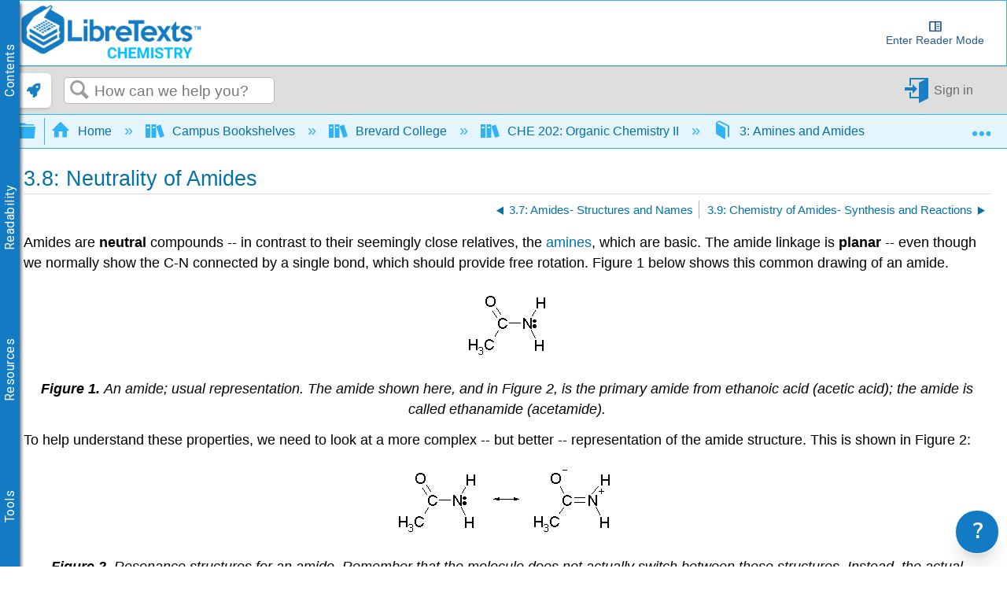

--- FILE ---
content_type: text/html; charset=utf-8
request_url: https://chem.libretexts.org/Courses/Brevard_College/CHE_202%3A_Organic_Chemistry_II/03%3A_Amines_and_Amides/3.08%3A_Neutrality_of_Amides
body_size: 27456
content:
<!DOCTYPE html>
<html  lang="en">
<head prefix="og: http://ogp.me/ns# article: http://ogp.me/ns/article#">

        <meta name="viewport" content="width=device-width, initial-scale=1"/>
        <meta name="generator" content="MindTouch"/>
        <meta name="robots" content="index,follow"/>
        <meta property="og:title" content="3.8: Neutrality of Amides"/>
        <meta property="og:site_name" content="Chemistry LibreTexts"/>
        <meta property="og:type" content="article"/>
        <meta property="og:locale" content="en_US"/>
        <meta property="og:url" content="https://chem.libretexts.org/Courses/Brevard_College/CHE_202%3A_Organic_Chemistry_II/03%3A_Amines_and_Amides/3.08%3A_Neutrality_of_Amides"/>
        <meta property="og:image" content="https://a.mtstatic.com/@public/production/site_4334/1641605566-social-share.png"/>
        <meta property="og:description" content="Amides are neutral compounds -- in contrast to their seemingly close relatives, the amines, which are basic. The amide linkage is planar -- even though we normally show the C-N connected by a single &hellip;"/>
        <meta property="article:published_time" content="2020-07-09T22:46:34Z"/>
        <meta property="article:modified_time" content="2020-07-21T07:20:11Z"/>
        <meta name="twitter:card" content="summary"/>
        <meta name="twitter:title" content="3.8: Neutrality of Amides"/>
        <meta name="twitter:description" content="Amides are neutral compounds -- in contrast to their seemingly close relatives, the amines, which are basic. The amide linkage is planar -- even though we normally show the C-N connected by a single &hellip;"/>
        <meta name="twitter:image" content="https://a.mtstatic.com/@public/production/site_4334/1641605566-social-share.png"/>
        <meta name="description" content="Amides are neutral compounds -- in contrast to their seemingly close relatives, the amines, which are basic. The amide linkage is planar -- even though we normally show the C-N connected by a single &hellip;"/>
        <link rel="canonical" href="https://chem.libretexts.org/Courses/Brevard_College/CHE_202%3A_Organic_Chemistry_II/03%3A_Amines_and_Amides/3.08%3A_Neutrality_of_Amides"/>
        <link rel="search" type="application/opensearchdescription+xml" title="Chemistry LibreTexts Search" href="https://chem.libretexts.org/@api/deki/site/opensearch/description"/>
        <link rel="apple-touch-icon" href="https://a.mtstatic.com/@public/production/site_4334/1474925206-apple-touch-icon.png"/>
        <link rel="shortcut icon" href="https://a.mtstatic.com/@public/production/site_4334/1478193457-favicon.ico"/>

        <script type="application/ld+json">{"@context":"http:\/\/schema.org","@type":"Article","name":"3.8: Neutrality of Amides","url":"https:\/\/chem.libretexts.org\/Courses\/Brevard_College\/CHE_202%3A_Organic_Chemistry_II\/03%3A_Amines_and_Amides\/3.08%3A_Neutrality_of_Amides","image":{"@type":"ImageObject","url":"https:\/\/a.mtstatic.com\/@public\/production\/site_4334\/1641605566-social-share.png","height":{"@type":"QuantitativeValue","maxValue":315},"width":{"@type":"QuantitativeValue","maxValue":600}},"datePublished":"2020-07-09T22:46:34Z","dateModified":"2020-07-21T07:20:11Z","description":"Amides are neutral compounds -- in contrast to their seemingly close relatives, the amines, which are basic. The amide linkage is planar -- even though we normally show the C-N connected by a single bond, which should provide free rotation.","thumbnailUrl":"https:\/\/chem.libretexts.org\/@api\/deki\/pages\/227551\/thumbnail?default=https%3A%2F%2Fchem.libretexts.org%2F%40style%2Fcommon%2Fimages%2Fimage-placeholder.png","mainEntityofPage":{"@type":"WebPage","@id":"https:\/\/chem.libretexts.org\/Courses\/Brevard_College\/CHE_202%3A_Organic_Chemistry_II\/03%3A_Amines_and_Amides\/3.08%3A_Neutrality_of_Amides"},"headline":"3.8: Neutrality of Amides","author":{"@type":"Organization","name":"Libretexts","logo":{"@type":"ImageObject","url":"https:\/\/chem.libretexts.org\/@api\/deki\/files\/98015\/libretexts.Logo600.png","height":{"@type":"QuantitativeValue","maxValue":60},"width":{"@type":"QuantitativeValue","maxValue":600}}},"publisher":{"@type":"Organization","name":"Libretexts","logo":{"@type":"ImageObject","url":"https:\/\/chem.libretexts.org\/@api\/deki\/files\/98015\/libretexts.Logo600.png","height":{"@type":"QuantitativeValue","maxValue":60},"width":{"@type":"QuantitativeValue","maxValue":600}}}}</script>
        <script type="application/ld+json">{"@context":"http:\/\/schema.org","@type":"WebPage","name":"3.8: Neutrality of Amides","url":"https:\/\/chem.libretexts.org\/Courses\/Brevard_College\/CHE_202%3A_Organic_Chemistry_II\/03%3A_Amines_and_Amides\/3.08%3A_Neutrality_of_Amides","relatedLink":["https:\/\/chem.libretexts.org\/Courses\/Brevard_College\/CHE_202%3A_Organic_Chemistry_II\/03%3A_Amines_and_Amides\/3.01%3A_Amines_-_Structures_and_Names","https:\/\/chem.libretexts.org\/Courses\/Brevard_College\/CHE_202%3A_Organic_Chemistry_II\/03%3A_Amines_and_Amides\/3.05%3A_Chemical_Properties_of_Amines._Bases_and_Salt_Formation.","https:\/\/chem.libretexts.org\/Courses\/Brevard_College\/CHE_202%3A_Organic_Chemistry_II\/03%3A_Amines_and_Amides\/3.07%3A_Amides-_Structures_and_Names","https:\/\/chem.libretexts.org\/Courses\/Brevard_College\/CHE_202%3A_Organic_Chemistry_II\/03%3A_Amines_and_Amides\/3.09%3A_Chemistry_of_Amides-_Synthesis_and_Reactions","https:\/\/chem.libretexts.org\/Courses\/Brevard_College\/CHE_202%3A_Organic_Chemistry_II\/03%3A_Amines_and_Amides\/3.10%3A_Polyamides"]}</script>
        <script type="application/ld+json">{"@context":"http:\/\/schema.org","@type":"BreadcrumbList","itemListElement":[{"@type":"ListItem","position":1,"item":{"@id":"https:\/\/chem.libretexts.org\/Courses","name":"Campus Bookshelves"}},{"@type":"ListItem","position":2,"item":{"@id":"https:\/\/chem.libretexts.org\/Courses\/Brevard_College","name":"Brevard College"}},{"@type":"ListItem","position":3,"item":{"@id":"https:\/\/chem.libretexts.org\/Courses\/Brevard_College\/CHE_202%3A_Organic_Chemistry_II","name":"CHE 202: Organic Chemistry II"}},{"@type":"ListItem","position":4,"item":{"@id":"https:\/\/chem.libretexts.org\/Courses\/Brevard_College\/CHE_202%3A_Organic_Chemistry_II\/03%3A_Amines_and_Amides","name":"3: Amines and Amides"}}]}</script>

        <title>3.8: Neutrality of Amides - Chemistry LibreTexts</title>


    <style type="text/css">/*<![CDATA[*/
.MathJax {
  font-size: .85em; /* Increases the base font size of all MathJax output */
}

mjx-help-background {
      z-index: 1000;	
    }/*]]>*/</style><style type="text/css">/*<![CDATA[*/
dt {
    color: #0372a6;
    cursor: pointer;
}
@media only screen{
    dd {
        display: none;
    }
    dd.mt-listing-detailed-overview {
        display: block;
}/*]]>*/</style><style type="text/css">/*<![CDATA[*/
/* CSS pseudo-element styling https://fontawesome.com/how-to-use/on-the-web/advanced/css-pseudo-elements */

/* general reset/setup styling for icons - needed on all */

.lt-icon-default::before, .lt-icon-brain::before, .lt-icon-pin::before , .lt-icon-hand::before, .lt-icon-pathway::before, .lt-icon-logic::before, .lt-icon-check::before, .lt-icon-question::before, .lt-icon-exclamation::before    {
  -moz-osx-font-smoothing: grayscale;
  -webkit-font-smoothing: antialiased;
  display: inline-block; 
  font-style: normal;
  font-variant: normal;
  text-rendering: auto;
  line-height: 1.5;
  font-family: "Font Awesome 5 Pro";
  font-weight: 900;
  margin-right: 0.5rem;
}

/*default */

.box-example .lt-icon-default::before {
  content: "\f00c";
}
.box-exercise .lt-icon-default::before {
  content: "\f128";
}
.box-query .lt-icon-default::before {
  content: "\f126";
}
.box-adapt .lt-icon-default::before {
  content: "\f126";
}
.box-interactive .lt-icon-default::before{
  content: "\f542";
}
.box-note .lt-icon-default::before {
  content: "\f08d";
}
.box-objectives .lt-icon-default::before {
  content: "\f5dc";
}
.box-definition .lt-icon-default::before {
  content: "\f303";
}
.box-theorem .lt-icon-default::before {
  content: "\f1b3";
}
.box-warning .lt-icon-default::before {
  content: "\f256";    
}


/*specific icons*/
.lt-icon-brain::before  {
  content: "\f5dc";
}

.lt-icon-pin::before {
  content: "\f08d";
}

.lt-icon-pathway::before, {
  content: "\f126";
}

.lt-icon-logic::before, {
  content: "\f1b3";
}

.lt-icon-hand::before, {
  content: "\f126";
}

.lt-icon-pathway::before, {
  content: "\f256";
}

.lt-icon-check::before, {
  content: "\f00c";
}

.lt-icon-question::before, {
  content: "\f128";
}

.lt-icon-exclamation::before, {
  content: "\f12a";
}/*]]>*/</style><style type="text/css">/*<![CDATA[*/
.Headertext{
display:none;
}/*]]>*/</style><style type="text/css">/*<![CDATA[*/
.support-widget {
position: fixed;
z-index: 9999;
display: inline-flex;
bottom: 0px;
right: 0px;
margin-right: 10px;
}

.support-widget-button {
    font-size: 27px !important;
}

@media print {
    .support-widget {
        display: none;
        visibility: hidden;
    }
}/*]]>*/</style><style type="text/css">/*<![CDATA[*/
/* Partner Area CSS */
.partners-logo {
	display: flex;
	align-items: center;
	justify-content: space-around;
	flex-wrap: wrap;
	position: relative;
	z-index: 1;
}

.partners-logo a {
	display: inline-block;
	max-width: 15%;
	margin-bottom: 15px;
}
#topHeader {
	display: flex;
	flex-wrap: wrap;
}

#topHeader > ol {
	display: flex;
	justify-content: space-around;
	flex: 1;
}

#topHeader > ol > li > a {
	display: flex;
	align-items: center;
	border: 2px solid white;
	border-radius: 10px;
	padding: 2px;
	color: #127bc4;
	/* font-size: 0px; */
	transition-duration: .5s;
	flex-direction: column;
	text-align: center;
}

#topHeader > ol > li:last-child {
	margin-right: 1rem;
}

#topHeader > ol > li > a:hover {
	font-size: medium;
}

#topHeader > ol > li > a > img {
	width: 23px;
	height: 23px;
	margin-right: 2px;
	object-fit: contain;
	max-width: unset;
}

@media only screen and (max-width: 767px) {
	.partners-logo a {
		max-width: 30%;
	}
}
@media only screen and (max-width: 1350px) {
	#topHeader > ol {
		font-size: 0px;
	}
}

@media only screen and (min-width: 480px) and (max-width: 767px) {
	.partners-logo a {
		max-width: 150px;
	}
}
div.elm-nav-container > a > img {
	max-width: unset;
}

nav.elm-nav.my-custom-class {
	padding: .25rem 0;
}

#bottomFooter p.mt-align-center {
    margin: 5px;
    line-height: initial;
}

.LTBranding {
	display: flex;
	justify-content: space-between;
	align-items: center;
	height: min-content;
}

.LTBranding img{
	object-fit: contain;
}/*]]>*/</style><style type="text/css">/*<![CDATA[*/
/**
 * Accessibility
*/
.elm-skip-link {
    position: absolute !important;
    overflow: hidden;
    clip: rect(1px,1px,1px,1px);
    width: 1px;
    height: 1px;
    word-wrap: normal;
    right: 30px;
}
.elm-skip-link:focus,
.elm-skip-link:active {
    position: static !important;
    overflow: visible;
    clip: auto;
    width: auto;
    height: auto;
    margin: 0;
    color: black;
    background: unset;
    font-weight: bold;
}

a:focus-visible {
    outline-offset: 2px;
    outline: black solid 2px;
}

/**
 * Darkmode
*/
.darkMode {
   background-color:#252525;
    color: white;
}

.darkMode .mt-content-container p {
    color: white;
}

.darkMode .mt-content-container .boxexample,
.darkMode .mt-content-container .boxexercise,
.darkMode .mt-content-container .boxlemma,
.darkMode .mt-content-container .boxnotation,
.darkMode .mt-content-container .boxnotewithlegend,
.darkMode .mt-content-container .boxnotewithoutlegend,
.darkMode .mt-content-container .boxprocedure,
.darkMode .mt-content-container .boxproposition,
.darkMode .mt-content-container .boxquery,
.darkMode .mt-content-container .boxtheorem,
.darkMode .mt-content-container .boxobjectives,
.darkMode .mt-content-container .box-example,
.darkMode .mt-content-container .box-exercise,
.darkMode .mt-content-container .box-lemma,
.darkMode .mt-content-container .box-notation,
.darkMode .mt-content-container .box-warning,
.darkMode .mt-content-container .box-note,
.darkMode .mt-content-container .box-notewithlegend,
.darkMode .mt-content-container .box-notewithoutlegend,
.darkMode .mt-content-container .box-procedure,
.darkMode .mt-content-container .box-proposition,
.darkMode .mt-content-container .box-query,
.darkMode .mt-content-container .box-theorem,
.darkMode .mt-content-container .box-objectives
{
    background: #f0f5ff24;
    box-shadow: 3px 3px 4px #00000085;
}

.darkMode p.boxtitle {
    color:white;
}

.darkMode th {
    background:#00629a;
}


.darkMode tr, .darkMode tr td {
    background:none;
}

.darkMode tr:nth-child(even), .darkMode tr:nth-child(even) td {
    background:#555555;
}

.optimize {
	display: flex;
	flex-wrap: wrap;
}

/* Hide header if in iframe*/
.contentOnly .elm-header,
.contentOnly .elm-meta-icons,
.contentOnly div.annotator-frame,
.adaptView .elm-footer,
/*.contentOnly article#elm-main-content > *:not(:first-child, .mt-content-container), */
.adaptView article#elm-main-content > header,
.contentOnly hypothesis-sidebar,
.contentOnly #custom_open,
.contentOnly .sbHeader {
    display:none;
}

.sidebar-container > div > ul.sidebar-collapsed\:bg-black\/\[\.08\] {
    background-color: transparent !important;
}

.contentOnly #mt-summary {
    display:none!important;
}

iframe.imathas_problem, iframe.webwork_problem {
    border: none;
    width: 100%;
}

/*GeoGebra fix*/
article.elm-content-container, section.mt-content-container {
	height: auto !important;
	width: auto !important;
}


.elm-meta-top .mt-article-pagination a {
	width: auto;
	color: #30b3f6;
}

.elm-meta-top .mt-article-pagination a:hover {
	color: #b4b4b4;
}

.elm-meta-top .elm-article-pagination {
	float: unset;
}

#elm-main-content ol.elm-meta-data .elm-social-share {
	margin: 0;
}

#MathJax_Zoom {
 color: black;
}

#donate {
	background-color: green;
	color: white;
	display: flex;
	padding: 5px;
	align-items: center;
}

#donate:hover {
	background-color: #005E00;
}

.youtubeImageContainer {
    position: relative;
}

a.notSS {
	width: auto;
	height: auto;
	margin-top: 0;
}

.toc-button.mt-icon-hierarchy-trigger-closed:before {
	content: "\e8a6";
	font-size: 150%;
}

span.fancytree-icon:before {
	content: "\e8aa";
}

.mt-icon-hierarchy-trigger-open:before {
	font-size: 150%;
}

span.fancytree-has-children > span.fancytree-icon:before {
	content: "\e8b3";
}

span.fancytree-title > a {
	color: #666;
}

span.fancytree-selected .fancytree-title, span.fancytree-selected .fancytree-icon {
	color: #1a9003;
}

.toc-hierarchy > div {
	display: none;
}

.toc-hierarchy h6 {
	margin-top: 0;
	color: #137ac3
}

.pageInfo {
	float: left;
	margin: 0 1em 0 0;
}

.cc {
	color: black;
}

.glossarizer_replaced {
    border-bottom: 1px #333 dotted;
}

#pageTagsHolder {
	display: none;
}

#batchPrint {
	display: flex;
	align-items: stretch;
	justify-content: center;
}

#TOCbutton {
	margin: 2px;
	display: flex;
	line-height: 2.4;
	justify-content: center;
	align-items: center;
	color: #127bc4;
	font-size: 100%;
	height: 100%;
}

@media (min-width: 1000px) {
	nav.elm-header-global-nav ol.mt-breadcrumbs {
		max-width: 85% !important;
	}
	#TOCbutton {
		width: auto;
	}
}

div.propagatorLoader {
	display: flex;
	margin: 10px;
	justify-content: center;
}

.loaderStatus {
	/* flex: 1; */
	justify-content: center;
	text-align: center;
}

/* Modal Foundation*/
#warningModal {

  position: fixed ;
  left: 0px;
  top: 0px;
  bottom:0px;
  right:0px;
  margin:0px;

  display: none; /* Hidden by default */
  z-index: 10000;
  padding-top: 0px; /* Location of the box */

  width: 100%; /* Full width */
  height: 100%; /* Full height */

  overflow: auto; /* Enable scroll if needed */
  background-color: rgb(0,0,0); /* Fallback color */
  background-color: rgb(0,0,0,0);/* Black w/ opacity */
}

/* Modal Content */
#warningModalSlide {

  font-family: 'Roboto';
  font-size: 14px;
  background-color: #EFEFEF ;
  margin: auto;
  padding: 15px;
  /*border: 0px solid #888;*/
  width: 40%;
  box-shadow: -2px 8px 10px #c7c7c7;
}


#elm-main-content figure {
	display: flex;
	align-items: center;
	flex-direction: column;
    margin: 0;
    page-break-inside: avoid;
    margin-bottom: 0.3em !important;
}

.mt-video-widget:not(.cke_widget_element) {
     margin: 1rem auto !important;
}

.glmol{
    text-align: left;
}




#copyResults img {
	width: 30px;
	height: 30px;
	object-fit: contain;
}

#LTform, #LTPreview {
	display: flex;
	flex-direction: column;
}

#LTFormContainer, .LTFormHeader, #LTFormFooter {
	display: flex;
}

#LTFormContainer .fancytree-container, #LTPreviewForm .fancytree-container {
	background: #f3f3f3;
	border-radius: 10px;
	overflow: auto;
	flex: 1;
}

#LTLeft, #LTRight, #LTPreviewForm, #LTTutorial {
	/*flex: 1;*/
	align-items: stretch;
	height: 60vh;
	max-width: 45vw;
	overflow: hidden;
	width: 100%;
	background: #f3f3f3;
	border-radius: 10px;
	display: flex;
	flex-direction: column;
}

#LTLeft, #LTTutorial {
	border-radius: 0 0 10px 10px;
}

select.LTFormSubdomain {
	border-radius: 10px 10px 0 0;
}

#LTFormFooter {
	flex-direction: column;
}

.LTFormHeader {
	justify-content: flex-end;
	margin-top: 30px;
	background-color: #127bc4;
	padding: 10px;
	border-radius: 5px;
	color: white
}

ul.ui-fancytree.fancytree-container.fancytree-plain.fancytree-ext-dnd5 {
}

#LTFormContainer > div {
	flex: 1;
	display: flex;
	flex-direction: column;
	align-items: center;
	margin: 10px;
	max-width: 45vw;
}

.LTTitle {
	flex: 1;
	display: flex;
	align-items: center;
}

div#LTPreviewForm {
	max-width: unset;
	margin: 10px;
	width: auto;
}

div#LTLeftAlert, div#LTRightAlert {
	height: 30px;
	background-color: rgba(18, 122, 196, 0.61);
	width: inherit;
	z-index: 1;
	display: flex;
	align-items: center;
	justify-content: center;
}

select#LTFormSubdomain {
	border-radius: 10px 10px 0 0;
}

#mt-site-search-input {
    max-width: 40vw;
}

#getTOCLink {
	display: flex;
	justify-content: center;
	align-items: center;
	background-color: slategrey;
	color: white;
	width: fit-content;
	padding: 0 3px;
}

.annotator-frame.annotator-collapsed > div.annotator-bucket-bar {
	background: none;
}

.mobileOnly {
	display: none;
}

#RemixerIcon, #DownloadIcon, #SSOInstructorIcon {
	width: auto;
}

#RemixerIcon:before, #DownloadIcon:before, #SSOInstructorIcon:before {
	vertical-align: middle;
}

.elm-header-user-nav .mt-user-menu li.mt-user-quick-login {
	margin-left: 0;
}

.mt-user-menu {
    display: flex;
    justify-content: center;
}
li.elm-social-share a {
    height: unset;
    width: auto;
    margin: 0 2px 0 0;
}

#LTRight > ul > li {
	min-height: 100%;
}

.react-toggle {
	height: 24px;
}

.buttonsetForm > button:first-child {
	background: #525050;
	color: white;
}

/*Added to make a hyperlink position below the breadcrumb bar and is viewable */
/*#pageText > .mt-section > span:first-child {
    top: -50px;
    display: block;
    position: relative;
}*/

.elm-header-notice.fixed {
position: static;
}

.elm-fixed-header {
position: static;
}

/* Dropdown Button */
.LTdropdown > .dropbtn {
    color: inherit;
	background-color: inherit;
	border: none;
	height: 100%;
	padding: 5px;
	display: flex;
	align-items: center;
	box-sizing: border-box;
}

.LTdropdown a:visited {
    color: inherit;
}

/* The container <div> - needed to position the dropdown content */
.LTdropdown {
	position: relative;
	display: inline-block;
	margin-right: 2px;
    color: white;
    background: black;
}

/* Dropdown Content (Hidden by Default) */
.LTdropdown-content {
    color: inherit;
	display: none;
	position: absolute;
	box-shadow: 0px 8px 16px 0px rgba(0, 0, 0, 0.2);
    background: inherit;
	z-index: 5;
	flex-direction: column;
	align-items: stretch;
	width: max-content;
	width: -moz-max-content;
}

/* Links inside the dropdown */
.LTdropdown > .LTdropdown-content a {
    color: inherit;
    background: inherit;
	padding: 12px 16px;
	text-decoration: none;
	display: block;
	width: initial;
	text-align: center;
	font-size: 12px;
    margin: 0;
}

/* Change color of dropdown links on hover */
.LTdropdown > .LTdropdown-content a:hover  {
    filter: brightness(85%);
	transition-duration: 250ms;
    color: white;
}

.LTdropdown-content a:before  {
    margin-right: 2px;
}

.LTdropdown-content a:not(:first-child) {
	border-top: 1px solid white;
}

/* Show the dropdown menu on hover */
.LTdropdown:hover .LTdropdown-content {
	display: flex;
}

/* Change the background color of the dropdown button when the dropdown content is shown */
.LTdropdown:hover .dropbtn {
    filter: brightness(85%);
}

nav.elm-header-user-nav > div.elm-nav-container > ol {
	display: flex;
}


nav.elm-header-user-nav > div.elm-nav-container > ol > li {
	display: flex;
}

li.elm-global-search {
	flex: 1
}

#mt-site-search-input {
	width: auto;
}


.mt-breadcrumbs a span.nb-comment-highlight {
   font-size: unset;
   margin-right: unset;
   vertical-align: unset;
}

/* <SSO-LibreOne> */

.mt-user-quick-login {
    display: none !important;
}

.mt-user-menu-user > .mt-icon-quick-sign-in.mt-dropdown-link.mt-toggle-right {
    display: none !important;
}

.mt-icon-quick-sign-in::before {
    color: #127BC4;
}

.sso-user:hover:after {
    content: " (Logout)";
    font-family: inherit;
    font-style: italic;
}

.authenticated-sso.elm-header-user-nav {
    background-color: #0f67a6;

}
.authenticated-sso.elm-header-user-nav .mt-user-menu-user  {
    background: #323232;
    border-radius: 5px;
}
.authenticated-sso.elm-header-user-nav .mt-user-menu > li > a {
    color: white;
}

/*  */

/*Media Queries*/
@media (max-width: 600px) {
	.mobileOnly {
		display: block;
	}

	.mobileHide {
		display: none;
	}

	.LTBranding {
		flex-direction: column;
	}

}

@media (max-width: 875px) {
	#RemixerIcon, #DownloadIcon, #SSOInstructorIcon {
		width: 1.95em;
	}
}

@media (min-width: 1000px) {
	nav.elm-header-global-nav ol.mt-breadcrumbs {
		max-width: 85% !important;
	}

	#TOCbutton {
		width: auto;
	}
}

@media (max-width: 1001px) {

	#TOCbutton {
		width: 20px;
		justify-content: flex-start;
	}
}
/*
@media (min-width: 83em) {
   article.elm-content-container {
      min-width: unset;
   }
}
*/
/*
@media (min-width: 37.5em){
    .elm-header-user-nav {
        z-index: 1;
    }
}
*/

.mt-content-container img {
    height: auto!important;
    object-fit: contain;
}
.mt-content-container .mt-sortable-listing-link img {
    height: 150px!important;
}

.mt-video-widget > p {
    text-align: center;
}

option[value="article:topic-portfolio"] {
    display: none;
}
option[value="article:howto"] {
    display: none;
}
option[value="article:reference"] {
    display: none;
}

.live-tag-link {
    white-space: normal;
    user-select: text;
    -webkit-user-drag: none;
}

span.mt-font-ma-shan-zheng{
    font-family: 'Ma Shan Zheng';

}

.cke_librebox .cke_combo_open {
    margin-left: 0;
}

.cke_librebox .cke_combo_inlinelabel {
    padding-left: 2px;
    padding-right: 0;
}

.cke_librequery .cke_combo_open {
    margin-left: 0;
}

.cke_librequery .cke_combo_inlinelabel {
    padding-left: 2px;
    padding-right: 0;
}

.cke_button_icon.cke_button__librequeryoptions_icon {
  background-image: url('https://cdn.libretexts.net/Icons/query.ico') !important;
  background-position: 0px !important;
  background-size: 16px !important;
}


/** Heading 7 **/
.lt-heading-7 {
    text-align: left!important;
    font: normal normal 700 112.5%/1.2 Tahoma,Arial,serif;
    color: #000;
    margin: 2rem 0 0.5rem;
    padding: 0;
}

@media (min-width: 37.5em) {
    .lt-heading-7 {
        font-size: 112.5% !important;
    }
}

@media (min-width: 18.75em) {
    .lt-heading-7 {
        font-size: 105.5% !important;
    }
}


/** AutoAttribution **/
#librelens-attribution-list li {
    font-size: 0.95rem !important;
}

/** Prevent overflow with large images in sections **/
section::after {
  content: '';
  clear: both;
  display: block
}/*]]>*/</style><style type="text/css">/*<![CDATA[*/
.printOnly {
	display: none;
}

.hideprint {
	visibility: visible !important;
	display: block !important;
}

.showprint {
	visibility: hidden !important;
	display: none !important;
}

@media print {
    .mt-banner{display:none;}

	h1#title {
		margin-top: 0!important
	}
	.box-interactive,
	.box-query,
	.box-adapt {
		visibility: hidden !important;
		display: none !important;
	}
	table.mt-responsive-table {
		/*table-layout: auto;
        */
	}
	.elm-meta-top .mt-article-pagination * {
		display: none;
	}
	.mt-author-container {
		background: #f0f0f0;
		border-radius: .5em;
		visibility: hidden !important;
		display: none !important;
	}
	#elm-main-content {
		padding-bottom: 0;
	}
	main.elm-skin-container {
		display: inline;
	}
	.mt-video-widget:not(.cke_widget_element) {
		margin: 0 auto !important;
		width: 60% !important;
		page-break-inside: avoid;
	}
	.elm-skin-container {
		background-color: #ffffff !important;
	}
	.mt-sortable-listing {
		background-color: #ffffff !important;
	}
	.twocolumn {
		-webkit-column-count: 2;
		/* Chrome, Safari, Opera */
		-moz-column-count: 2;
		/* Firefox */
		column-count: 2;
	}
	.threecolumn {
		-webkit-column-count: 3;
		/* Chrome, Safari, Opera */
		-moz-column-count: 3;
		/* Firefox */
		column-count: 3;
	}
	.hideprint {
		visibility: hidden !important;
		display: none !important;
	}
	.showprint {
		visibility: visible !important;
		display: block !important;
	}
	.printOnly {
		display: block;
	}
	.printHide {
		display: none;
	}
	img {
		zoom: 0.60;
		page-break-inside: avoid;
	}
	.mt-author-container img {
		zoom: 1;
	}
	.MathJax_Display {
		margin-top: 0.7em !important;
		margin-bottom: 0.7em !important;
	}
	#flash-messages {
		visibility: hidden !important;
		display: none !important;
	}
	blockquote {
		display: block;
		font-size: 120%;
		color: black;
		margin-top: 0px;
		margin-bottom: 0px;
		margin-left: 40px;
		padding-left: 15px;
		padding-top: 0px;
		padding-bottom: 0px;
		border-left: 3px solid #0f67a6;
		border-top: 0px;
		border-bottom: 0px;
		border-right: 0px;
	}
	p {
		text-align: justify;
		orphans: 2;
		widows: 2;
		margin-block-start: 0.5em;
		margin-block-end: 0.5em;
		margin-inline-start: 0px;
		margin-inline-end: 0px;
	}
	.definition,
	.note1,
	.example,
	.exercise,
	.skills {
		border: solid 1px hsla(0, 0%, 0%, 0.5);
		-moz-border-radius: 5px;
		-webkit-border-radius: 5px;
		border-radius: 5px;
		padding-left: 7px;
		padding-right: 7px;
		padding-bottom: 0px;
		padding-top: 0px;
		margin-bottom: 5px;
		margin-top: 5px;
	}
	.definition {
		background-color: hsla(7, 93%, 41%, 0.03);
	}
	.example {
		background-color: hsla(215, 93%, 39%, 0.03);
	}
	.note1 {
		background-color: hsla(78, 93%, 39%, 0.03);
	}
	.exercise {
		background-color: hsla(283, 93%, 24%, 0.03);
	}
	.skills {
		background-color: hsla(7, 93%, 41%, 0.03);
	}
	ol.elm-meta-top {
		display: none;
	}
	body:not(.cke_editable) .mt-responsive-table th,
	body:not(.cke_editable) .mt-responsive-table td,
	body:not(.cke_editable) table th[data-th] {
		display: table-cell !important;
		background-image: none !important;
		font-size: 95%;
	}
	#mt-page-health-container,
	header.elm-header,
	#mt-toc-container,
	#mt-content-side,
	div#mt-summary,
	li.elm-pdf-export,
	li.elm-social-share,
	footer.elm-footer,
	footer.elm-content-footer,
	li.elm-meta-icons,
	li.elm-last-modified,
	li.elm-page-restriction,
	body:not(.cke_editable) .mt-responsive-table td:before {
		display: none !important;
	}
	body {
		font-size: 0.80em !important;
		font-family: 'Big Caslon', 'Book Antiqua', 'Palatino Linotype', Georgia, serif !important;
	}
	.mt-content-container ol,
	.mt-content-container p,
	.mt-content-container ul {
		font-family: 'Big Caslon', 'Book Antiqua', 'Palatino Linotype', Georgia, serif !important;
		font-size: 100%;
		line-height: 1.4;
	}
	h1,
	h2,
	h3,
	h4,
	h5,
    h6{
		color: hsl(205, 82%, 42%);
		align-content: left;
		font-family: "Tahoma", Arial, serif !important;
		text-align: left !important;
		margin: 0.8em 0 0 0 !important;
		page-break-after: avoid !important;
		page-break-inside: avoid !important;
		break-after: avoid !important;
		break-after: avoid-page !important;
		orphans: 1;
		margin-block-end: -3px !important;
	}
	h1 {
		font-size: 18px !important;
	}
	h2 {
		font-size: 15px !important;
	}
	h3, h4, h5, h6 {
		font-size: 13px !important;
	}
    h5, h6 {
        color: 	#000000 !important;
	}
	.mt-new-features-container {
		display: none;
	}
	/*https://stackoverflow.com/questions/9238868/how-do-i-avoid-a-page-break-immediately-after-a-heading/53742871#53742871*/
	h2,
	h3,
	h4,
	h5,
	h6 {
		page-break-inside: avoid;
	}
	h2::after {
		content: "";
		display: block;
		height: 2.5rem;
		/* pretend that the header is at least 8rem high so this header cannot fit near the end of page */
		margin-bottom: -2.5rem;
		/* however, reduce the margin the same amount so that the following content can stay in its usual place */
	}
	h3::after {
		content: "";
		display: block;
		height: 2.5rem;
		/* pretend that the header is at least 8rem high so this header cannot fit near the end of page */
		margin-bottom: -2.5rem;
		/* however, reduce the margin the same amount so that the following content can stay in its usual place */
	}
	h4::after {
		content: "";
		display: block;
		height: 2.5rem;
		/* pretend that the header is at least 8rem high so this header cannot fit near the end of page */
		margin-bottom: -2.5rem;
		/* however, reduce the margin the same amount so that the following content can stay in its usual place */
	}
	.box-legend::before {
		content: "";
		display: block;
		height: 5rem;
		/* pretend that the header is at least 8rem high so this header cannot fit near the end of page */
		margin-bottom: -5rem;
		/* however, reduce the margin the same amount so that the following content can stay in its usual place */
		page-break-inside: avoid;
		break-inside: avoid;
	}
	p.boxtitle {
		font-style: normal;
		font-size: 120%;
		color: DarkSlateGray;
		line-height: 80% !important;
		background: none;
		margin-top: 0 !important;
		margin-bottom: 0 !important;
		padding: 0 !important;
		text-align: left !important;
		border-bottom: 1px solid DarkSlateGray;
		font-family: "Tahoma", Arial, serif !important;
		page-break-after: avoid;
		page-break-inside: avoid;
		break-after: avoid-page;
		orphans: 1;
	}
	dt {
		color: initial;
	}
	dl,
	dt {
		text-align: left !important;
	}
	.row {
		padding: 0;
		margin: 0;
		list-style: none;
		display: -webkit-box;
		display: -moz-box;
		display: -ms-flexbox;
		display: -webkit-flex;
		display: flex;
		-webkit-flex-flow: row wrap;
		justify-content: center;
		break-inside: avoid;
	}
	#elm-main-content figcaption {
		caption-side: bottom;
		text-align: justify;
		font-size: 90%;
		margin-left: 5%;
		margin-right: 5%;
		margin-top: 0.3em;
		break-inside: avoid-page;
	}
	.rightfig {
		display: table;
		float: right;
		margin: 0em 0 0em 1em;
	}
	.rightfigcaption {
		display: table-caption;
		caption-side: bottom;
		margin: 0.3em 0 0 0;
		text-align: justify;
		font-size: 90%;
	}
	/**************************** table bar ***************************/
	caption {
		display: table-caption;
		text-align: center;
		font-family: 'Big Caslon', 'Book Antiqua', 'Palatino Linotype', Georgia, serif !important;
        padding: 0 0 0.2rem 0;
	}
	body:not(.cke_editable) .mt-responsive-table td,
	body:not(.cke_editable) .mt-responsive-table th {
		padding: 0.4em !important;
		padding-top: 0.3em !important;
		padding-right: 0.4em !important;
		padding-bottom: 0.3em !important;
		padding-left: 0.4em !important;
		vertical-align: middle;
	}
	body:not(.cke_editable) .mt-responsive-table p {
		margin: 0em !important;
	}
	body:not(.cke_editable) .mt-responsive-table tr td:last-child {
		border: none !important;
	}
	body:not(.cke_editable) .mt-responsive-table tr th:last-child {
		border-bottom-width: 0.15em !important;
	}
	table {
        margin-bottom: 1rem !important;
		-webkit-print-color-adjust: exact;
		page-break-inside: none;
	}
	.mt-content-container table p {
		margin: 0em !important;
	}
	th,
	td {
		font-family: 'Big Caslon', 'Book Antiqua', 'Palatino Linotype', Georgia, serif !important;
		/*text-align: center;
        */
		/*vertical-align: middle;
        */
	}
	/**************************** lists ***************************/
	ul,
	ol {
		text-align: left !important;
		margin: 0.3em 0 0.5em 0;
	}
	ol li,
	ul li {
		text-align: left !important;
		font-family: 'Big Caslon', 'Book Antiqua', 'Palatino Linotype', Georgia, serif !important;
		margin-top: 0em !important;
		margin-bottom: 0em !important;
	}
	.attributions li,
	.attributions p {
		line-height: 1.25 !important;
		margin-block-start: 0em !important;
		margin-block-end: 0em !important;
  		font-size: 80% !important;

	}
	/**************************** author bar ***************************/
	.mt-author-container {
		/*background: @secondary-container-background-color;*/
		/*border: 1px solid @secondary-container-border-color;*/
		/*border-radius: @border-radius-default;*/
		clear: both;
		/*color: @tertiary-font-color;*/
		font-size: 85%;
		margin: 0 0 1em;
		overflow: hidden;
		padding: .5em 1em;
	}
	.mt-author-container ul {
		list-style: none;
		margin: 0;
		padding: 0;
	}
	.mt-author-container .mt-author-image {
		float: left;
		margin: 0 1em 0 0;
	}
	.mt-author-container .mt-author-image-crop {
		/*border: 1px solid @primary-container-border-color;*/
		border-radius: 50%;
		height: 3em;
		overflow: hidden;
		position: relative;
		width: 3em;
	}
	.mt-author-container .mt-author-image-crop img {
		display: inline;
		height: 100%;
		margin: 0 auto;
		width: auto;
	}
	.mt-author-container img {
		max-height: 3em;
		max-width: 3em;
		vertical-align: middle;
	}
	elm-skin-container {
		display: block !important;
	}
	hypothesis-sidebar,
	hypothesis-adder,
	.h-sidebar-iframe,
	.annotator-frame {
		display: none;
	}
	/* canvas, img, object, video {
         max-width: 100%;
         max-height: 500px;
    }
     */
	/**************** Box container styles *******************/
	.mt-content-container .boxobjectives,
	.boxexample,
	.boxexercise,
	.boxquery,
	.boxnotewithlegend,
	.boxnotewithoutlegend,
	.boxprocedure,
	.boxdefinition,
	.boxtheorem,
	.boxlemma,
	.boxnotation,
	.boxproposition {
		-moz-border-radius: 8px;
		-webkit-border-radius: 8px;
		border-radius: 8px;
		padding-top: 0em;
		padding-bottom: 0em;
		padding-left: 1em;
		padding-right: 1em;
		margin-bottom: 1em;
		overflow: visible;
		border: 0px;
		orphans: 2;
	}
	.mt-content-container .boxnotewithlegend,
	.boxprocedure,
	.notation {
		background-color: hsla(20, 0%, 93%, 1);
	}
	.mt-content-container .boxexample,
	.boxexercise {
		background-color: hsla(220, 100%, 97%, 1);
	}
	.mt-content-container .boxwarning {
		background-color: hsla(0, 100%, 96%, 1);
	}
	.mt-content-container .boxdefinition,
	.boxtheorem,
	.boxlemma,
	.boxnotation,
	.boxproposition {
		background-color: hsla(28, 80%, 95%, 1);
	}
	.mt-content-container .boxobjectives {
		background-color: hsla(0, 0%, 90%, 1);
	}
	.mt-content-container .boxnotewithoutlegend {
		background-color: hsla(20, 0%, 93%, 1);
		padding-right: 1em;
		padding-left: 1em;
		padding-top: 0.5em !important;
		padding-bottom: 0.5em !important;
		margin-right: 1em;
		margin-left: 1em;
	}
	.mt-content-container .boxquery {
		border: 2px solid green;
		page-break-inside: avoid;
		visibility: hidden !important;
		display: none !important;
	}
	/**************** Box legend container styles *******************/
	.mt-content-container .boxlegend {
		font-style: normal !important;
		font-size: 1.1em !important;
		font-weight: normal !important;
		font-family: "Tahoma", Arial, serif !important;
		padding-top: 0.2em !important;
		padding-bottom: 0.2em !important;
		padding-left: 0.3em !important;
		padding-right: 0.3em !important;
		margin-left: 0.35em;
		color: white;
		border-radius: 3px;
		overflow: visible;
		break-inside: avoid !important;
	}
	.boxnotewithlegend .boxlegend {
		background-color: hsla(20, 0%, 45%, 1);
	}
	.boxnotewithoutlegend .boxlegend {
		background-color: hsla(20, 0%, 45%, 1);
		font-size: 0em !important;
		visibility: hidden !important;
	}
	.boxprocedure .boxlegend {
		background-color: hsla(20, 0%, 45%, 1);
	}
	.boxnotation .boxlegend {
		background-color: hsla(20, 0%, 45%, 1);
	}
	.boxexample .boxlegend {
		background-color: hsla(220, 100%, 60%, 1);
	}
	.boxexercise .boxlegend {
		background-color: hsla(0, 100%, 56%, 1);
	}
	.boxquery .boxlegend {
		background-color: hsl(120, 100%, 25%, 1);
	}
	.boxobjectives .boxlegend {
		background-color: hsla(0, 0%, 10%, 1);
	}
	.boxdefinition .boxlegend {
		background-color: hsla(28, 80%, 52%, 1);
	}
	.boxtheorem .boxlegend {
		background-color: hsla(28, 80%, 52%, 1);
	}
	.boxlemma .boxlegend {
		background-color: hsla(28, 80%, 52%, 1);
	}
	.boxnotation .boxlegend {
		background-color: hsla(28, 80%, 52%, 1);
	}
	.boxproposition .boxlegend {
		background-color: hsla(28, 80%, 52%, 1);
	}
	/****************************************** Current New boxes **********************************************************************/
	.box-objectives,
	.box-emphasis,
	.box-structure,
	.box-example,
	.box-exercise,
	.box-warning,
	.box-query,
	.box-note,
	.box-procedure,
	.box-definition,
	.box-theorem,
	.box-lemma,
	.box-notation,
	.box-proposition,
	.box-interactive {
		display: block;
		border-top: none;
		border-bottom: none;
		border-right: none;
		padding: 0px 10px 1px 8px;
		margin-bottom: 0.8em !important;
		margin-top: 0.8em !important;
		orphans: 3;
		border-radius: 4px 8px 8px 4px;
		-moz-border-radius: 4px 8px 8px 4px;
		-webkit-border-radius: 4px 8px 8px 4px;
	}
	.box-emphasis {
		padding: 5px 10px 5px 10px;
	}
	/**************** Tuning the box colors ***************/
	.box-objectives {
		background-color: hsla(204, 83%, 97%, 1);
		border-left: 4px solid hsla(204, 83%, 41%, 1);
	}
	.box-example {
		background-color: hsla(204, 83%, 97%, 1);
		border-left: 4px solid hsla(204, 83%, 41%, 1);
	}
	.box-exercise {
		background-color: hsla(204, 83%, 97%, 1);
		border-left: 4px solid hsla(204, 83%, 41%, 1);
	}
	.box-warning {
		background-color: hsl(0, 100%, 96%);
		border-left: 4px solid hsl(0, 100%, 31%);
	}
	.box-note {
		background-color: hsl(180, 8%, 94%);
		border-left: 4px solid hsl(180, 8%, 40%);
	}
	.box-emphasis {
		background-color: hsl(180, 8%, 94%);
		border-left: 4px solid hsl(180, 8%, 40%);
	}
	.box-structure {
		background-color: hsl(240, 67%, 97%);
		border-left: 4px solid hsl(240, 67%, 62%);
	}
	.box-query {
		border: 3px solid hsla(220, 100%, 60%, 1);
	}
	.box-interactive {
		border: 3px solid black;
	}
	.box-definition,
	.box-theorem,
	.box-lemma,
	.box-notation,
	.box-proposition {
		background-color: hsl(124, 33%, 94%);
		border-left: 4px solid hsl(132, 36%, 27%);
	}
	.boxprocedure,
	.notation {
		background-color: hsla(20, 0%, 93%, 1);
		border-left: 4px solid hsl(43, 81%, 36%, 1)
	}
	/************** Defining the Legends ******************/
	.box-legend {
		display: block;
		overflow: hidden;
		margin: 0 0 5px 0;
		transform: translate(-11px, 0px);
		break-inside: avoid-page !important;
		page-break-inside: avoid !important;
	}
	.box-legend>span {
		float: left;
		font-family: "Tahoma", Arial, serif !important;
		font-size: 13px !important;
		font-weight: normal !important;
		color: white;
		padding: 3px 5px 3px 5px !important;
		margin: 0 0 3px 0;
		line-height: 0.8em;
		border-radius: 1px;
	}
	.box-legend p {
		float: left;
		font-family: "Tahoma", Arial, serif !important;
		font-size: 14px !important;
		font-weight: normal !important;
		color: white;
		font-size: 14px !important;
		padding: 4px 5px 4px 5px !important;
		margin: 0 3px 3px 0;
		line-height: 0.8em;
		border-radius: 1px;
	}
	/************** Tuning the Legends ******************/
	.box-objectives .box-legend>span {
		background-color: hsl(212, 77%, 47%, 1);
	}
	.box-example .box-legend>span {
		background-color: hsl(212, 77%, 47%, 1);
	}
	.box-exercise .box-legend>span {
		background-color: hsl(212, 77%, 47%, 1);
	}
	.box-query .box-legend>span {
		background-color: hsl(212, 77%, 47%, 1);
	}
	.box-interactive .box-legend>span {
		background-color: black;
	}
	.box-note .box-legend>span {
		background-color: hsl(180, 8%, 40%);
	}
	.box-warning .box-legend>span {
		background-color: hsl(0, 100%, 31%);
	}
	.box-structure .box-legend>span {
		background-color: hsl(240, 67%, 62%);
	}
	.box-procedure .box-legend>span {
		background-color: hsla(39, 100%, 58%, 1);
	}
	.box-definition .box-legend>span {
		background-color: hsl(132, 36%, 27%);
	}
	.box-theorem .box-legend>span {
		background-color: hsl(132, 36%, 27%);
	}
	.box-lemma .box-legend>span {
		background-color: hsl(132, 36%, 27%);
	}
	.box-notation .box-legend>span {
		background-color: hsl(132, 36%, 27%);
	}
	.box-proposition .box-legend>span {
		background-color: hsl(132, 36%, 27%);
	}
	.box-definition>header,
	.box-structure>header,
	.box-note>header,
	.box-theorem>header,
	.box-example>header,
	.box-exercise>header,
	.box-query>header,
	.box-adapt>header,
	.box-objectives>header,
	.box-warning>header {
		display: inline-flex;
		overflow: hidden;
		break-inside: avoid-page;
		page-break-inside: avoid;
		text-align: left;
		width: auto;
		margin: 0 0px 2px 0px !important;
		padding: 2px 6px 2px 4px !important;
		transform: translate(-11px, 0px) !important;
		border-radius: 3px 5px 5px 0;
		-moz-border-radius: 3px 5px 5px 0;
		-webkit-border-radius: 3px 5px 5px 0;
	}
	.box-definition>header *,
	.box-structure>header *,
	.box-note>header *,
	.box-theorem>header *,
	.box-example>header *,
	.box-exercise>header *,
	.box-query>header *,
	.box-adapt>header *,
	.box-objectives>header *,
	.box-warning>header * {
		font-family: "Tahoma", Arial, serif !important;
		font-size: 14px !important;
		font-weight: 400 !important;
		color: white !important;
		;
		width: auto !important;
		;
		float: left !important;
		;
		line-height: 1 !important;
		;
		margin-block-start: 0 !important;
		margin-block-end: 0 !important;
	}
	.box-definition>header,
	.box-theorem>header {
		background-color: hsl(132, 36%, 27%);
	}
	.box-definition>header * {
		background-color: hsl(132, 36%, 27%);
	}
	.box-example>header,
	.box-exercise>header,
	.box-query>header,
	.box-objectives>header,
	.box-adapt>header {
		background-color: hsla(204, 83%, 41%, 1);
	}
	.box-note>header {
		background-color: hsl(180, 8%, 40%);
	}
	.box-example>header *,
	.box-objectives>header *,
	.box-exercise>header * {
		background-color: hsla(204, 83%, 41%, 1);
	}
	.box-note>header * {
		background-color: hsl(180, 8%, 40%);
	}
	.box-structure>header {
		background-color: hsl(240, 67%, 62%);
	}
	.box-structure>header * {
		background-color: hsl(240, 67%, 62%);
	}
	.box-warning>header {
		background-color: hsl(0, 100%, 31%);
	}
	.box-warning>header * {
		background-color: hsl(0, 100%, 31%);
	}
	.mt-content-container::before {
		content: none;
	}
	section::before {
		content: "";
		display: block;
		height: 4 rem;
		/* pretend that the header is at least 8rem high so this header cannot fit near the end of page */
		margin-bottom: -4 rem;
		/* however, reduce the margin the same amount so that the following content can stay in its usual place */
		page-break-inside: avoid;
		break-inside: avoid;
	}

	/* AutoAttribution */
	.mt-content-container .autoattribution p {
		font-size: 90% !important;
	}
	#librelens-attribution-list li {
		font-size: 90% !important;
	}
}/*]]>*/</style><style type="text/css">/*<![CDATA[*/
ul.jmolPopupMenu {
overflow: initial;
float: initial;
max-height: none;
opacity: initial;
}
ul.jmolPopupMenu .ui-menu, .ui-selectmenu-button {
overflow: initial;
}

ul.jmolPopupMenu .ui-menu, ul.jmolPopupMenu .ui-menu-item {
float: initial;
max-height: none;
}

ul.jmolPopupMenu .ui-state-disabled {
opacity: initial;
}

div.iCn3D .icn3d-mn.ui-menu {
    overflow: visible;
    max-height: unset;
}
div.iCn3D .icn3d-mn.ui-menu .ui-menu-item{
    padding: 0;
    overflow: visible;
    float: none;
}

div.iCn3D label:after{
     content: unset;
}

div.iCn3D div {
    word-wrap: normal;
}/*]]>*/</style><style type="text/css">/*<![CDATA[*/
@media print {
     

.mt-content-container .mt-responsive-table, .mt-content-container table {
    font-size: 100%;
    margin: 0 auto 0 auto;
    border: 1px solid #E8E8E8;
    margin-bottom: 1rem !important;
}

.mt-content-container .mt-responsive-table caption, .mt-content-container table caption { 
    display: table-caption;
    text-align: center;
    font-size: 90%;
    padding: 0 0 0.2rem 0;
}

.mt-content-container .mt-responsive-table th, .mt-content-container table th {
  font-size: inherit;
  vertical-align: middle;
  border-bottom: 1px solid #E8E8E8;
  margin: inherit;
  padding: 0.4em !important;
}

.mt-content-container .mt-responsive-table tr, .mt-content-container table tr {
  page-break-inside:avoid; 
  page-break-after:auto;
  margin: inherit;
  font-size: inherit;
  vertical-align: middle;
  padding: 0.4em !important;
  border-bottom: 1px solid #E8E8E8;
}
    
.mt-content-container .mt-responsive-table td, .mt-content-container table td {
  border: 1px solid #E8E8E8;
  page-break-inside: avoid !important;
  page-break-before: avoid;
  margin: inherit;
  vertical-align: middle;
  padding: 0.4em !important;
}

.mt-content-container table ol, 
.mt-content-container table ul,
.mt-content-container table p,
.mt-content-container table ol,
.mt-content-container table ul,
.mt-content-container table p {
    font-size: inherit;
    margin: inherit;
}
    
}/*]]>*/</style><style type="text/css">/*<![CDATA[*/
.elm-header nav.elm-nav.my-custom-class > .elm-nav-container {
    display: flex;
    justify-content: space-between;
}
#header-buttons {
    align-self: center;
}

#menu {
    width: 953px;
    height: 28px;
    font-size: 14px;
    font-family: Arial, Tahoma, Geneva, sans-serif;
    text-align: center;
    border-radius: 2px;
    background-color: #6384A6;
    overflow:hidden;
    margin-top:5px;
    margin-bottom:0px;
    margin-left:0px;
    margin-right:00px;

}
#menu ul {
    padding: 4px 0px;
    margin: 0px;
}
#menu li {
    display: inline;
}
#menu a {
    text-decoration: none;
    color: #FFFFFF;
    padding: 32px 32px 32px 32px;
}
#menu a:hover {
    color: #000000;
}

p.center { text-align: center; }
div.center {
  margin-left: auto;
  margin-right: auto;
  width: 960px;
}
img.center {
  display: block;
}

}/*]]>*/</style><style type="text/css">/*<![CDATA[*/
#menu2 {
    width: 953px;
    height: 24px;
    font-size: 12px;
    font-family: Arial, Tahoma, Geneva, sans-serif;
    text-align: center;
    border-radius: 2px;
    background-color: #888888;
    overflow:hidden;
    margin-top:5px;
    margin-bottom:5px;
    margin-left:0px;
    margin-right:00px;
}
#menu2 ul {
    padding: 4px 0px;
    margin: 0px;
}
#menu2 li {
    display: inline;
}
#menu2 a {
    text-decoration: none;
    color: #000000;
    padding: 32px 32px 32px 32px;
}
#menu2 a:hover {
    color: #FFFFFF;
}


p.center { text-align: center; }
div.center {
  margin-left: auto;
  margin-right: auto;
  width: 960px;
}
img.center {
  display: block;
}

}/*]]>*/</style>

        <link media="screen" type="text/css" rel="stylesheet" href="https://a.mtstatic.com/@cache/layout/anonymous.css?_=9d74e284efd84f1a75d5b30b527308e6_Y2hlbS5saWJyZXRleHRzLm9yZw==:site_4334" id="mt-screen-css" />

    
        <link media="print" type="text/css" rel="stylesheet" href="https://a.mtstatic.com/@cache/layout/print.css?_=cbc1ef412669c94bc786fec8dbd498bd:site_4334" id="mt-print-css" />


    <script type="application/json" nonce="537e3b86f3491c14f6bad01e9f5b91deb76db3198dec6e3523e0daf89cbb1479" id="mt-localizations-draft">
{"Draft.JS.alert.cancel.button":"OK","Draft.JS.alert.cancel.message":"You can not cancel a draft when the live page is unpublished.","Draft.JS.alert.cancel.title":"This draft cannot be canceled","Draft.JS.alert.publish.button":"OK","Draft.JS.alert.publish.message":"You can not publish a draft of a page with an unpublished parent","Draft.JS.alert.publish.title":"This draft cannot be published","Draft.JS.alert.unpublish.button":"OK","Draft.JS.alert.unpublish.message":"You can not unpublish a page when published subpages are present.","Draft.JS.alert.unpublish.title":"This page cannot be unpublished","Draft.JS.success.cancel":"The draft was successfully deleted.","Draft.JS.success.schedule.publish":"Publication schedule successfully created.","Draft.JS.success.publish":"The draft was successfully published.","Draft.JS.success.unpublish":"The page was successfully unpublished.","Draft.JS.success.unpublish.inherits-schedule\n        Draft.JS.success.unpublish.scheduled-to-publish":"[MISSING: draft.js.success.unpublish.inherits-schedule\n        draft.js.success.unpublish.scheduled-to-publish]","Draft.JS.success.update.schedule.publish":"Publication schedule successfully updated.","Draft.JS.success.update.schedule.unpublish":"[MISSING: draft.js.success.update.schedule.unpublish]","Draft.JS.success.delete.schedule\n        Draft.JS.success.delete.schedule.with.subpages\n        Draft.error.cancel":"[MISSING: draft.js.success.delete.schedule\n        draft.js.success.delete.schedule.with.subpages\n        draft.error.cancel]","Draft.error.publish":"There was an error publishing the draft.","Draft.error.unpublish":"There was an error unpublishing the page.","Draft.message.at":"at","Dialog.ConfirmSave.StrictIdf.title":"Oops!","Dialog.ConfirmSave.StrictIdf.error.missing-template-reference":"This article type requires a template reference widget. Not having one may negatively impact your site and SEO. Please contact CXone Expert support.","Dialog.ConfirmSave.StrictIdf.label.continue":"Proceed anyway","Dialog.ConfirmSave.StrictIdf.label.cancel":"Cancel","Dialog.ConfirmSave.StrictIdf.label.missing-template-reference-help-link":"Learn more about required references","Dialog.ConfirmSave.StrictIdf.error.invalid-idf":"This type of article should not exist at the requested location in the site hierarchy. Proceeding with the requested move may negatively impact site navigation and SEO.","Dialog.ConfirmSave.StrictIdf.label.invalid-idf-help-link":"Learn more about IDF structure","Dialog.EditDraft.page-title":"Create draft","Dialog.Scheduler.Common.label.am":"{0} AM","Dialog.Scheduler.Common.label.pm":"{0} PM","Dialog.Scheduler.Publish.alert-create-draft":"Create","Dialog.Scheduler.Publish.alert-existing-publication-scheduled":"This location has an existing publication schedule applied.  The new page will inherit this new schedule.","Dialog.Scheduler.Publish.alert-modify-message":"This draft is scheduled to be published {0} at {1}. A schedule cannot be modified or deleted less than 15 minutes from its start time.","Dialog.Scheduler.Publish.alert-modify-title":"This schedule cannot be modified","Dialog.Scheduler.Publish.button-close":"Close","Dialog.Scheduler.Publish.button-save":"Save publish schedule","Dialog.Scheduler.Publish.button-go-to-parent":"Go to parent","Dialog.Scheduler.Publish.do-not-have-permission-message":"This page will be published {0} with another page scheduled by {1}. You do not have permission to view this page. Please see {1} to resolve scheduling conflicts.","Dialog.Scheduler.Publish.go-to-parent-message":"This draft will be published {0}, scheduled by {1}. A schedule can only be modified where it was created.","Dialog.Scheduler.Publish.label.f1-link":"Learn about scheduled publishing","Dialog.Scheduler.Publish.page-title":"Publish","Dialog.Scheduler.Unpublish.button-save":"Save unpublish schedule","Dialog.Scheduler.Unpublish.alert-modify-message":"This page is scheduled to be unpublished {0} at {1}. A schedule cannot be modified or deleted less than 15 minutes from its start time.","Dialog.Scheduler.Unpublish.do-not-have-permission-message":"This page will be unpublished {0} with another page scheduled by {1}. You do not have permission to view this page. Please see {1} to resolve scheduling conflicts.","Dialog.Scheduler.Unpublish.go-to-parent-message":"This page will be unpublished {0}, scheduled by {1}. A schedule can only be modified where it was created.","Dialog.Scheduler.Unpublish.page-title":"Unpublish","Page.Dashboard.page-title":"Dashboard"}    </script>    <script type="application/json" nonce="537e3b86f3491c14f6bad01e9f5b91deb76db3198dec6e3523e0daf89cbb1479" id="mt-localizations-editor">
{"Article.Attach.file.upload.toobig":"The file \"{1}\" is too large.  The maximum allowed file size is {0}.","Article.Attach.file.upload.notAllowed":"The selected file can not be uploaded because you do not have permission to upload files of that type.","Article.Attach.file.upload.fileExtension":"You picked a file with an unsupported extension.  Please try again with a valid file.","Article.Common.page-is-restricted-login":"You do not have permission to view this page - please try signing in.","Article.Common.page-save-conflict":"You may have overwritten a concurrent editor's changes. Use this page's <a title=\"Revision History\" target=\"_blank\" href=\"{0}\" >Revision History<\/a> to review.","Article.Error.page-couldnt-be-loaded":"The requested page's contents could not be loaded.","Article.Error.page-save-conflict":"A page already exists at {0}. Navigate to the existing page and edit the page if you wish to modify its contents.","Article.Error.page-save-forbidden":"Your session has expired or you do not have permission to edit this page.","Article.Error.page-title-required":"A page title is required.","Article.edit.summary":"Edit summary","Article.edit.summary-reason":"Why are you making this edit?","Article.edit.enter-reason":"Enter reason (viewable in Site History Report)","Component.YoutubeSearch.error.key-invalid":"Your YouTube API Key was improperly configured. Please review the article at the","Component.YoutubeSearch.error.key-missing":"Your CXone Expert deployment needs to update your YouTube API Key. Details on how to update can be found at the","Component.YoutubeSearch.error.search-failed":"Search failed","Component.YoutubeSearch.info.not-found":"No videos found","Component.YoutubeSearch.label.video-url":"Video URL","Component.YoutubeSearch.placeholder.query":"Video URL or YouTube search query","Dialog.ConfirmCancel.button.continue-editing":"Continue editing","Dialog.ConfirmCancel.button.discard-changes":"Discard changes","Dialog.ConfirmCancel.message.changes-not-saved":"Your changes have not been saved to MindTouch.","Dialog.ConfirmCancel.title":"Discard changes?","Dialog.ConfirmDeleteRedirects.label.delete-redirects-help-link":"Learn more about deleting redirects","Dialog.ConfirmSave.error.redirect":"A redirect exists at this location and will be deleted if you continue. This may negatively impact your site and SEO. Please contact CXone Expert support.","Dialog.ConfirmSave.label.cancel":"Cancel","Dialog.ConfirmSave.label.continue":"Continue","Dialog.ConfirmSave.title":"Delete redirect?","Dialog.ConfirmSave.StrictIdf.error.invalid-idf":"This type of article should not exist at the requested location in the site hierarchy. Proceeding with the requested move may negatively impact site navigation and SEO.","Dialog.ConfirmSave.StrictIdf.error.missing-template-reference-insert":"You've removed the template reference, which is required for this page. Click Insert to reinsert the template reference.","Dialog.ConfirmSave.StrictIdf.label.cancel":"Cancel","Dialog.ConfirmSave.StrictIdf.label.continue":"Proceed anyway","Dialog.ConfirmSave.StrictIdf.label.insert":"Insert","Dialog.ConfirmSave.StrictIdf.label.missing-template-reference-help-link":"Learn more about required references","Dialog.ConfirmSave.StrictIdf.label.invalid-idf-help-link":"Learn more about IDF structure","Dialog.ConfirmSave.StrictIdf.title":"Oops!","Dialog.JS.wikibits-edit-section":"Edit section","Dialog.SaveRequired.button.cancel":"Cancel","Dialog.SaveRequired.button.save":"Save and continue","Dialog.SaveRequired.label.change-title-start":"This page needs a different title than","Dialog.SaveRequired.label.change-title-end":"Please make the correction and try again.","Dialog.SaveRequired.label.new-page-alert":"This operation can not be performed on a page that has not yet been created. In order to do that, we need to quickly save what you have.","Dialog.SaveRequired.title":"Save required","Draft.error.save-unpublished":"You cannot save an unpublished draft at {0}. A published page already exists at that location.","GUI.Editor.alert-changes-made-without-saving":"You have made changes to the content without saving your changes. Are you sure you want to exit this page?","GUI.Editor.error.copy-hint":"To avoid losing your work, copy the page contents to a new file and retry saving again.","GUI.Editor.error.server-error":"A server error has occurred.","GUI.Editor.error.unable-to-save":"We are unable to save this page","Redist.CKE.mt-save.save-to-file-link":"Save the page content to a file","Redist.CKE.mt-autosave.contents-autosaved":"The page contents were autosaved to the browser's local storage {0}","System.API.Error.invalid-redirect":"Cannot create a redirect on a page with sub-pages.","System.API.Error.invalid-redirect-target":"The redirect does not point at a valid page."}    </script>    <script type="application/json" nonce="537e3b86f3491c14f6bad01e9f5b91deb76db3198dec6e3523e0daf89cbb1479" id="mt-localizations-file-uploader">
{"Dialog.Attach.allowed-types":"Allowed file types:","Dialog.Attach.button.upload":"Upload","Dialog.Attach.choose-files-dad":"Choose files to upload or drag and drop files into this window.","Dialog.Attach.max-size":"Maximum upload file size: {0}"}    </script>    <script type="application/json" nonce="537e3b86f3491c14f6bad01e9f5b91deb76db3198dec6e3523e0daf89cbb1479" id="mt-localizations-grid-widget">
{"Article.Common.page-is-restricted-login":"You do not have permission to view this page - please try signing in.","MindTouch.Help.Page.search-unavailable":"Sorry, search is currently unavailable.","MindTouch.Reports.data.empty-grid-text":"No Data Available.","Page.StructuredTags.error-update":"An unknown error occurred."}    </script>    <script type="application/json" nonce="537e3b86f3491c14f6bad01e9f5b91deb76db3198dec6e3523e0daf89cbb1479" id="mt-localizations-tree-widget">
{"Skin.Common.home":"Home","Dialog.Common.error.path-not-found":"The requested page or section could not be loaded. Please update the link.","Dialog.JS.loading":"Loading...","Dialog.JS.loading.copy":"Copying page(s)...","Dialog.JS.loading.insertImage":"Inserting image...","Dialog.JS.loading.move":"Moving page(s)...","Dialog.JS.loading.moveFile":"Moving file...","Dialog.JS.loading.search":"Searching...","MindTouch.Help.Page.in":"in","MindTouch.Help.Page.no-search-results":"Sorry, we can't find what you are looking for.","MindTouch.Help.Page.no-search-try":"Try searching for something else, selecting a category, or try creating a ticket.","MindTouch.Help.Page.retrysearch":"Click here to search the whole site.","MindTouch.Help.Page.search-error-try":"Please try again later.","MindTouch.Help.Page.search-unavailable":"Sorry, search is currently unavailable."}    </script>    <script type="application/json" nonce="537e3b86f3491c14f6bad01e9f5b91deb76db3198dec6e3523e0daf89cbb1479" id="mt-localizations-dialog">
{"Dialog.Common.button.cancel":"Cancel","Dialog.Common.button.ok":"OK","Dialog.Common.label.home":"Home"}    </script>
    <script type="text/javascript" data-mindtouch-module="true" nonce="537e3b86f3491c14f6bad01e9f5b91deb76db3198dec6e3523e0daf89cbb1479" src="https://a.mtstatic.com/deki/javascript/out/globals.jqueryv2.2.4.js?_=24104bb126645459f00072aac5927aa4a8ba410c:site_4334"></script><script type="application/json" id="mt-global-settings" nonce="537e3b86f3491c14f6bad01e9f5b91deb76db3198dec6e3523e0daf89cbb1479">{"articleType":"topic","attachFileMax":1000,"baseHref":"https:\/\/chem.libretexts.org","cacheFingerprint":"24104bb126645459f00072aac5927aa4a8ba410c:site_4334","canFileBeAttached":false,"cdnHostname":"a.mtstatic.com","clientSideWarnings":false,"dntEditorConfig":false,"draftEditable":false,"followRedirects":1,"idfHideTemplateTags":false,"idfVersion":"IDF3","isArticleReviewCommunityMembersEnabled":false,"isDraftAllowed":false,"isDraftManagerReportDownloadEnabled":false,"isDraftRequest":false,"isFindAndReplaceUndoEnabled":false,"isGenerativeSearchEnabled":false,"isGenerativeSearchDisclaimerEnabled":false,"isGenerativeSearchStreamResponseToggleEnabled":false,"isGenerativeSearchSearchIconEnabled":false,"isContentAdequacyEnabled":true,"isGenerativeSearchOnDemandEvaluationEnabled":true,"isFileDescriptionCaptionableByLlmEnabled":false,"isGoogleAnalyticsEnabled":true,"isGuideTabMultipleClassificationsEnabled":false,"isHawthornThemeEnabled":false,"isIframeSandboxEnabled":false,"isImportExportEnhancementsEnabled":false,"isImportExportMediaEnabled":false,"isExternalImportEnabled":false,"isInteractionAnalyticsDebugEnabled":false,"isDevelopmentModeEnabled":false,"isInteractionAnalyticsEnabled":true,"isKcsEnabledOnPage":false,"isMediaManagerEnabled":false,"isPinnedPagesEnabled":true,"isPinnedPagesEnhancementsEnabled":true,"isReportDownloadEnabled":false,"isSchedulePublishEnabled":true,"isSearchAsYouTypeEnabled":true,"isTinymceAiAssistantEnabled":false,"isSearchInsightsDownloadEnabled":false,"isSentimentAnalysisEnabled":true,"isShowMoreChildrenNodesEnabled":false,"isShowTerminalNodesEnabled":false,"isSkinResponsive":true,"isSmoothScrollEnabled":true,"isTinyMceEnabled":false,"isTreeArticleIconsEnabled":false,"isXhrF1WebWidgetEnabled":true,"isXhrIEMode":false,"kcsEnabled":false,"kcsV2Enabled":false,"kcsV2GuidePrivacySetting":"Semi-Public","learningPathsEnabled":true,"maxFileSize":268435456,"moduleMode":"global","pageEditable":false,"pageId":227551,"pageIsRedirect":false,"pageLanguageCode":"en-US","pageName":"3.8: Neutrality of Amides","pageNamespace":"","pageOrderLimit":1000,"pagePermissions":["LOGIN","BROWSE","READ","SUBSCRIBE"],"pageRevision":"1","pageSectionEditable":false,"pageTitle":"Courses\/Brevard College\/CHE 202: Organic Chemistry II\/03: Amines and Amides\/3.08: Neutrality of Amides","pageViewId":"a978764d-1113-406a-bd24-7b29ce06ca29","siteId":"site_4334","pathCommon":"\/@style\/common","pathSkin":"\/@style\/elm","relatedArticlesDetailed":true,"removeBlankTemplate":false,"removeDeleteCheckbox":true,"cidWarningOnDelete":true,"scriptParser":2,"sessionId":"MTdmMmVjMGUtMDFlYy00MjZkLTg3MTktNTVmYWMzMmNhMmEzfDIwMjYtMDEtMjBUMDc6MjU6MDA=","showAllTemplates":true,"siteAuthoringPageThumbnailManagementEnabled":true,"skinStyle":"columbia.elm","spaceballs2Enabled":false,"strictIdfEnabled":false,"uiLanguage":"en-us","userId":2,"isPageRedirectPermanent":false,"userIsAdmin":false,"userIsAnonymous":true,"userIsSeated":false,"userName":"Anonymous User","userPermissions":["LOGIN","BROWSE","READ","SUBSCRIBE"],"userSystemName":"Anonymous","userTimezone":"-07:00","webFontConfig":{"google":{"families":null}},"apiToken":"xhr_2_1768893900_61e402ba68934e6ceec9421390053a06c70ddf79f2509128d96988264e9efeaa","displayGenerativeSearchDisclaimer":false}</script><script type="text/javascript" data-mindtouch-module="true" nonce="537e3b86f3491c14f6bad01e9f5b91deb76db3198dec6e3523e0daf89cbb1479" src="https://a.mtstatic.com/deki/javascript/out/deki.legacy.js?_=24104bb126645459f00072aac5927aa4a8ba410c:site_4334"></script><script type="text/javascript" data-mindtouch-module="true" nonce="537e3b86f3491c14f6bad01e9f5b91deb76db3198dec6e3523e0daf89cbb1479" src="https://a.mtstatic.com/deki/javascript/out/community.js?_=24104bb126645459f00072aac5927aa4a8ba410c:site_4334"></script><script type="text/javascript" data-mindtouch-module="true" nonce="537e3b86f3491c14f6bad01e9f5b91deb76db3198dec6e3523e0daf89cbb1479" src="https://a.mtstatic.com/deki/javascript/out/standalone/skin_elm.js?_=24104bb126645459f00072aac5927aa4a8ba410c:site_4334"></script><script type="text/javascript" data-mindtouch-module="true" nonce="537e3b86f3491c14f6bad01e9f5b91deb76db3198dec6e3523e0daf89cbb1479" src="https://a.mtstatic.com/deki/javascript/out/standalone/pageBootstrap.js?_=24104bb126645459f00072aac5927aa4a8ba410c:site_4334"></script>

    
        <!-- Matomo -->
<script>/*<![CDATA[*/
  var _paq = window._paq = window._paq || [];
  /* tracker methods like "setCustomDimension" should be called before "trackPageView" */
  _paq.push(["setDocumentTitle", document.domain + "/" + document.title]);
  _paq.push(["setCookieDomain", "*.libretexts.org"]);
  _paq.push(["setDoNotTrack", true]);
  _paq.push(['trackPageView']);
  _paq.push(['enableLinkTracking']);
  (function() {
    var u="//traffic.libretexts.org/";
    _paq.push(['setTrackerUrl', u+'matomo.php']);
    _paq.push(['setSiteId', '4']);
    _paq.push(['addTracker', u+'matomo.php', 9]); // Also send all of the tracking data to the new Matomo site
    var d=document, g=d.createElement('script'), s=d.getElementsByTagName('script')[0];
    g.async=true; g.src=u+'matomo.js'; s.parentNode.insertBefore(g,s);
  })();
/*]]>*/</script>
<!-- End Matomo Code -->
    
<script type="text/javascript" nonce="537e3b86f3491c14f6bad01e9f5b91deb76db3198dec6e3523e0daf89cbb1479">(function(i,s,o,g,r,a,m){i['GoogleAnalyticsObject']=r;i[r]=i[r]||function(){(i[r].q=i[r].q||[]).push(arguments)},i[r].l=1*new Date();a=s.createElement(o),m=s.getElementsByTagName(o)[0];a.async=1;a.src=g;m.parentNode.insertBefore(a,m)})(window,document,'script','//www.google-analytics.com/analytics.js','ga');ga('create','UA-4672918-1','chem.libretexts.org',{allowLinker:true});ga('send','pageview');ga('create','UA-65721316-2','chem.libretexts.org',{name:'mtTracker',allowLinker:true});ga('mtTracker.require','linker');ga('mtTracker.set', 'anonymizeIp', true);ga('mtTracker.send','pageview');document.addEventListener('mindtouch-web-widget:f1:loaded',function(e){var t=e.data||{},d=t.widget;d&&''!==t.embedId&&document.addEventListener('mindtouch-web-widget:f1:clicked',function(e){var t=(e.data||{}).href;if(t){var n=document.createElement('a');n.setAttribute('href',t),'expert-help.nice.com'===n.hostname&&(e.preventDefault(),ga('linker:decorate',n),d.open(n.href))}})});</script>
</head>
<body class="elm-user-anonymous columbia-page-main columbia-article-topic columbia-browser-chrome columbia-platform-macintosh columbia-breadcrumb-home-courses-brevardcollege-che202%3Aorganicchemistryii-03%3Aaminesandamides-3.08%3Aneutralityofamides columbia-live no-touch columbia-lang-en-us columbia-skin-elm">
<a class="elm-skip-link" href="#elm-main-content" title="Press enter to skip to the main content">Skip to main content</a><main class="elm-skin-container" data-ga-category="Anonymous | page">
    <header class="elm-header">
        <div class="elm-header-custom">

<div id="readerview_wrapper" style="display:none;"><div class="readerOn" id="readerview">
<div class="header-left-control">
<div class="header-menu"><button aria-controls="offcanvas-menu" aria-expanded="false" aria-labelledby="toc-btn-label" data-target="offcanvas-menu" data-type="collapse" id="toggle_ocm"><span hidden="hidden" id="toc-btn-label">Table of Contents</span> <span aria-hidden="true" class="material-symbols-outlined" focusable="false">menu</span></button></div>

<div class="header-branding"><a href="https://chem.libretexts.org/" rel="internal"><img alt="Library homepage" class="internal default" src="https://cdn.libretexts.net/Logos/chem_full.png" style="width: auto; height: 70px;" /></a></div>
</div>

<div class="header-title">&nbsp;</div>

<div class="header-end"><button aria-controls="search" aria-expanded="false" class="header-btn" data-target="search" data-type="collapse" id="toogle_search"><span aria-hidden="true" class="material-symbols-outlined" focusable="false">search</span> <span class="visually-hidden">Search</span></button><button aria-controls="toolbar" aria-expanded="false" class="header-btn" data-target="toolbar" data-type="collapse" id="toggle_tools"><span aria-hidden="true" class="material-symbols-outlined" focusable="false">build_circle </span> <span class="visually-hidden">Toolbar</span></button><button class="header-btn hidden" disabled="disabled" id="open_homework"><span aria-hidden="true" class="material-symbols-outlined" focusable="false">fact_check</span> <span class="visually-hidden">Homework</span></button><button class="header-btn" id="exit_reader"><span aria-hidden="true" class="material-symbols-outlined" focusable="false">cancel</span> <span>Exit Reader Mode</span></button></div>
</div>

<div id="offcanvas-menu">
<div class="hidden" id="toc">&nbsp;</div>



<div id="siteMenu">
<ul>
    <li><a href="https://chem.libretexts.org/Courses" rel="internal"><span aria-hidden="true" class="material-symbols-outlined" focusable="false">school</span> <span class="menu-label">Campus Bookshelves</span></a></li>
    <li><a href="https://chem.libretexts.org/Bookshelves" rel="internal"><span aria-hidden="true" class="material-symbols-outlined" focusable="false">menu_book</span> <span class="menu-label">Bookshelves</span></a></li>
    <li><a href="https://chem.libretexts.org/Ancillary_Materials" rel="internal"><span aria-hidden="true" class="material-symbols-outlined" focusable="false">perm_media</span> <span class="menu-label">Learning Objects</span></a></li>
</ul>

<ul>
    <li><a href="https://chem.libretexts.org/Special:Userlogin?readerView#tab=login" rel="internal"><span aria-hidden="true" class="material-symbols-outlined" focusable="false">login</span> <span class="menu-label">Login</span></a></li>
    <li><a target="_blank" href="https://register.libretexts.org/" rel="external noopener nofollow" class="link-https"><span aria-hidden="true" class="material-symbols-outlined" focusable="false">how_to_reg</span> <span class="menu-label">Request Instructor Account</span></a></li>
    <li><a target="_blank" href="https://commons.libretexts.org/" rel="external noopener nofollow" class="link-https"><span aria-hidden="true" class="material-symbols-outlined" focusable="false">hub</span> <span class="menu-label">Instructor Commons</span></a></li>
</ul>
</div>

</div>

<div id="search">
<div mt-section-origin="Template:Custom/Views/Header/Header_Panel" class="mt-section"><h2 class="editable">Search</h2>

<form id="book_search">
<div class="form-item"><label for="searchBar">Search this book</label> <input id="searchBar" name="searchBar" placeholder="Keyword(s)" type="text"></input></div>

<div class="form-action"><button class="header-btn" id="searchButton">Submit Search</button></div>
</form>

<div id="search_results">&nbsp;</div>
</div></div>

<div id="readability">
<p><button id="chevron-icon">x</button></p>

<div class="settings-section" id="beeline">
<div class="setting">
<div class="setting-title">
<div mt-section-origin="Template:Custom/Views/Header/Header_Panel/Readability" class="mt-section"><h4 class="editable">Text Color</h4>
<button class="bee-readability reset btn btn-sm btn-link" id="text_color_reset">Reset</button></div></div>

<div class="setting-control text_color"><button class="bee-readability" id="sb_bright"><span class="bee-btn-render">&nbsp;</span><span class="bee-btn-label">Bright</span></button><button class="bee-readability" id="sb_blues"><span class="bee-btn-render">&nbsp;</span><span class="bee-btn-label">Blues</span></button><button class="bee-readability" id="sb_gray"><span class="bee-btn-render">&nbsp;</span><span class="bee-btn-label">Gray</span></button><button class="bee-readability" id="sb_inverted"><span class="bee-btn-render">&nbsp;</span><span class="bee-btn-label">Inverted</span></button></div>
</div>
</div>

<div class="settings-section" id="textSize">
<div class="setting">
<div class="setting-title">
<div mt-section-origin="Template:Custom/Views/Header/Header_Panel/Readability" class="mt-section"><h4 class="editable">Text Size</h4>
<button class="reset btn btn-sm btn-link" id="text_size_reset">Reset</button></div></div>

<div class="font-adjuster"><button aria-label="Increase" class="btn_plus" id="btn_inc" tabindex="0">+</button><button aria-label="Increase" class="btn_minus" id="btn_dsc" tabindex="0">-</button>

<div class="range_base" id="range_bs" type="input" value="18">&nbsp;</div>
</div>
</div>
</div>

<div class="settings-section" id="textSize">
<div class="setting">
<div class="setting-title">
<div mt-section-origin="Template:Custom/Views/Header/Header_Panel/Readability" class="mt-section"><h4 class="editable">Margin Size</h4>
<button class="reset btn btn-sm btn-link" id="margin_size_reset">Reset</button></div></div>

<div class="margin-adjuster"><button aria-label="Increase Margin Size" class="btn_plus" id="btn_inc_margin" tabindex="0">+</button><button aria-label="Decrease Margin Size" class="btn_minus" id="btn_dec_margin" tabindex="0">-</button>

<div class="margin_display" id="margin_disp" type="input" value="55">&nbsp;</div>
</div>
</div>
</div>

<div class="settings-section" id="textSize">
<div class="setting">
<div class="setting-title">
<div mt-section-origin="Template:Custom/Views/Header/Header_Panel/Readability" class="mt-section"><h4 class="editable">Font Type</h4>
</div></div>

<div class="dyslexic-toggle">Enable Dyslexic Font <label class="switch"><input id="dyslexic-checkbox" type="checkbox"></input><span class="slider round">&nbsp;</span></label></div>
</div>
</div>

</div>

<div id="toolbar">
<ul class="toolbar_menu" id="toolbar_menu">
    <li class="toolbar-item" id="dl-menu"><a aria-expanded="false" class="toolbar-btn toolbar-top has-submenu" id="download" href="https://chem.libretexts.org/?downloads" rel="internal"><span>Downloads</span> <span aria-hidden="true" class="material-symbols-outlined" focusable="false">expand_more</span> </a>

    <div class="sub-nav">
    <ul class="subnav-group" id="dropdown_downloads">
        <li><a class="toolbar-btn toolbar-inner" id="download_pdf_page" href="https://chem.libretexts.org/?downloadpage" rel="internal"><span>Download Page (PDF)</span> </a></li>
        <li><a class="toolbar-btn toolbar-inner" id="download_pdf_full" href="https://chem.libretexts.org/?downloadfull" rel="internal"><span>Download Full Book (PDF)</span> </a></li>
    </ul>
    </div>
    </li>
    <li class="toolbar-item" id="res-menu"><a aria-expanded="false" class="toolbar-btn toolbar-top has-submenu" id="resources" href="https://chem.libretexts.org/?resources" rel="internal"><span>Resources</span> <span aria-hidden="true" class="material-symbols-outlined" focusable="false">expand_more</span> </a>
    <div class="sub-nav">
    <ul class="subnav-group" id="dropdown_resources">
        <li><a aria-controls="pop" class="toolbar-btn toolbar-inner" data-src="https://pubchem.ncbi.nlm.nih.gov/periodic-table/#view=table&amp;embed=true&amp;hide_all_headings=true" data-title="Periodic Table" data-type="popelement" id="periodicTable" href="https://chem.libretexts.org/?pertable" rel="internal"><span>Periodic Table</span> </a></li>
        <li><a aria-controls="pop" class="toolbar-btn toolbar-inner" data-src="https://chem.libretexts.org/Ancillary_Materials/Reference/Units_and_Conversions/Physical_Constants?adaptView" data-title="Physics Constants" data-type="popelement" id="physicsConstants" href="https://chem.libretexts.org/?physconst" rel="internal"><span>Physics Constants</span> </a></li>
        <li><a class="toolbar-btn toolbar-inner hidden" disabled="disabled" id="scientificCalculator" href="https://chem.libretexts.org/?scientificcal" rel="internal">Scientific Calculator</a></li>
    </ul>
    </div>
    </li>
    <li class="toolbar-item" id="ref-menu"><a aria-expanded="false" class="toolbar-btn toolbar-top has-submenu" id="refmenu" href="https://chem.libretexts.org/?references" rel="internal"><span>Reference</span> <span aria-hidden="true" class="material-symbols-outlined" focusable="false">expand_more</span> </a>
    <div class="sub-nav">
    <ul class="subnav-group" id="dropdown_ref">
        <li><a class="toolbar-btn toolbar-inner" data-micromodal-trigger="modal-main" data-modal-src="cite" data-modal-title="Reference &amp; Cite" data-target="modal_readerview" data-type="modal" id="cite" href="https://chem.libretexts.org/?refmodal" rel="internal"><span>Reference &amp; Cite</span> </a></li>
    </ul>
    </div>
    </li>
    <li class="toolbar-item" id="tools-menu"><a aria-expanded="false" class="toolbar-btn toolbar-top has-submenu" id="toolsmenu" href="https://chem.libretexts.org/?tools" rel="internal"><span>Tools</span> <span aria-hidden="true" class="material-symbols-outlined" focusable="false">expand_more</span> </a>
    <div class="sub-nav">
    <ul class="subnav-group" id="dropdown_tools">
    </ul>
    </div>
    </li>
    <li class="toolbar-item" id="help-menu"><a aria-expanded="false" class="toolbar-btn toolbar-top has-submenu" id="helpmenu" href="https://chem.libretexts.org/?help" rel="internal"><span>Help</span> <span aria-hidden="true" class="material-symbols-outlined" focusable="false">expand_more</span> </a>
    <div class="sub-nav">
    <ul class="subnav-group" id="dropdown_feed">
        <li><a class="toolbar-btn toolbar-inner" data-micromodal-trigger="modal-main" data-modal-src="help" data-modal-title="Help &amp; Documentation" data-target="modal-main" data-type="modal" id="help" href="https://chem.libretexts.org/?helpmodal" rel="internal"><span>Get Help</span> </a></li>
        <li><a aria-disabled="true" class="toolbar-btn toolbar-inner hidden" id="feedback" role="button" href="https://chem.libretexts.org/?feedback" rel="internal"><span>Feedback</span> </a></li>
        <li><a aria-disabled="true" class="toolbar-btn toolbar-inner hidden" id="readability" role="button" href="https://chem.libretexts.org/?readability" rel="internal"><span>Readability</span> </a></li>
    </ul>
    </div>
    </li>
</ul>
</div>

<div class="modal" id="modal_readerview">
<div class="modal-content">
<div class="modal-header">
<div mt-section-origin="Template:Custom/Views/Header/Header_Panel" class="mt-section"><h2 tabindex="0" class="modal-title editable">&nbsp;</h2>
<span class="modal-close" tabindex="0">x</span></div></div>

<div class="modal-body">
<p>selected template will load here</p>
</div>
</div>
</div>

<div aria-hidden="true" class="modal micromodal-slide" id="modal-main">
<div class="modal__overlay" data-micromodal-close="data-micromodal-close" tabindex="-1">
<div aria-labelledby="modal-main-title" aria-modal="true" class="modal__container" role="dialog">
<header class="modal__header">
<div mt-section-origin="Template:Custom/Views/Header/Header_Panel" class="mt-section"><h2 id="modal-main-title" class="modal__title editable">Error</h2>
<button aria-label="Close dialog" class="modal__close" data-micromodal-close="data-micromodal-close"></button></div></header>

<main class="modal__content" id="modal-main-body">
<p>This action is not available.</p>
</main>

<footer class="modal__footer">&nbsp;</footer>
</div>
</div>
</div>

<script type="module" src="https://cdn.libretexts.net/github/readerview/readerview.min.js"></script><link rel="stylesheet" type="text/css" href="https://cdn.libretexts.net/github/readerview/readerview.min.css" /><script type="text/javascript" src="https://cdn.libretexts.net/github/readerview/vendor/jquery-accessibleMegaMenu.js"></script>

<script type="text/javascript">/*<![CDATA[*/
/*
JsLoadingOverlay.show({
  'overlayBackgroundColor': '#fff',
  'overlayOpacity': 0.9,
  'spinnerIcon': 'ball-atom',
  'spinnerColor': '#127abf',
  'spinnerSize': '2x',
  'overlayIDName': 'overlay',
  'spinnerIDName': 'spinner',
});

window.addEventListener('load', function() {
    JsLoadingOverlay.hide();
});
*/

$("#toolbar").accessibleMegaMenu({
    /* prefix for generated unique id attributes, which are required 
           to indicate aria-owns, aria-controls and aria-labelledby */
    uuidPrefix: "accessible-megamenu",

    /* css class used to define the megamenu styling */
    menuClass: "toolbar_menu",

    /* css class for a top-level navigation item in the megamenu */
    topNavItemClass: "toolbar-item",

    /* css class for a megamenu panel */
    panelClass: "sub-nav",

    /* css class for a group of items within a megamenu panel */
    panelGroupClass: "sub-nav-group",

    /* css class for the hover state */
    hoverClass: "hover",

    /* css class for the focus state */
    focusClass: "focus",

    /* css class for the open state */
    openClass: "open"
});/*]]>*/</script>
</div>

<div class="mt-container-highlight" style="background-color: #ffffff;">
<nav class="elm-nav my-custom-class">
<div class="elm-nav-container">


<div class="LTBranding"><a href="https://chem.libretexts.org/" rel="internal"><img alt="Library homepage" class="internal default" src="https://cdn.libretexts.net/Logos/chem_full.png" style="width: auto; height: 70px;" /></a></div>


















<script type="text/javascript" src="https://cdn.libretexts.net/github/LibreTextsMain/Miscellaneous/reuse.js"></script>

<div id="header-buttons"><button class="header-btn" id="enter_reader"><span aria-hidden="true" class="material-symbols-outlined" focusable="false">chrome_reader_mode</span> <span>Enter Reader Mode</span></button></div>
</div>

<script type="text/javascript">/*<![CDATA[*/
let enterReaderBtn = document.getElementById('enter_reader');
["click", "keypress"].forEach(ev=>{
    enterReaderBtn.addEventListener(ev, function(e){
        e.preventDefault();
        if (e.keyCode === 13 || ev == 'click') {
            window.open(window.location.href + '?readerView', '_self');
        }
    })
});

if (window.location.href.indexOf('?readerView')){
  document.getElementById('readerview_wrapper').style.display = 'block';
}/*]]>*/</script>
</nav>
</div>





<div style="display:none"><div style="display:none" id="parentTitleHolder">3: Amines and Amides</div><div style="display:none" id="parentParentTitleHolder">CHE 202: Organic Chemistry II</div><div style="display:none" id="subpagesHolder">{ }</div><div style="display:none" id="parentSubpagesHolder">{ &quot;3.01:_Amines_-_Structures_and_Names&quot; : &quot;property get [Map MindTouch.Deki.Logic.ExtensionProcessorQueryProvider+&lt;&gt;c__DisplayClass230_0.&lt;PageSubPageProperty&gt;b__1]()&quot;, &quot;3.02:_Nomenclature_of_Amines&quot; : &quot;property get [Map MindTouch.Deki.Logic.ExtensionProcessorQueryProvider+&lt;&gt;c__DisplayClass230_0.&lt;PageSubPageProperty&gt;b__1]()&quot;, &quot;3.03:_Nitrogen-contaning_compounds_in_Nature&quot; : &quot;property get [Map MindTouch.Deki.Logic.ExtensionProcessorQueryProvider+&lt;&gt;c__DisplayClass230_0.&lt;PageSubPageProperty&gt;b__1]()&quot;, &quot;3.04:_Physical_Properties_of_Amides&quot; : &quot;property get [Map MindTouch.Deki.Logic.ExtensionProcessorQueryProvider+&lt;&gt;c__DisplayClass230_0.&lt;PageSubPageProperty&gt;b__1]()&quot;, &quot;3.05:_Chemical_Properties_of_Amines._Bases_and_Salt_Formation.&quot; : &quot;property get [Map MindTouch.Deki.Logic.ExtensionProcessorQueryProvider+&lt;&gt;c__DisplayClass230_0.&lt;PageSubPageProperty&gt;b__1]()&quot;, &quot;3.06:_Amines_as_Neurotransmitters&quot; : &quot;property get [Map MindTouch.Deki.Logic.ExtensionProcessorQueryProvider+&lt;&gt;c__DisplayClass230_0.&lt;PageSubPageProperty&gt;b__1]()&quot;, &quot;3.07:_Amides-_Structures_and_Names&quot; : &quot;property get [Map MindTouch.Deki.Logic.ExtensionProcessorQueryProvider+&lt;&gt;c__DisplayClass230_0.&lt;PageSubPageProperty&gt;b__1]()&quot;, &quot;3.08:_Neutrality_of_Amides&quot; : &quot;property get [Map MindTouch.Deki.Logic.ExtensionProcessorQueryProvider+&lt;&gt;c__DisplayClass230_0.&lt;PageSubPageProperty&gt;b__1]()&quot;, &quot;3.09:_Chemistry_of_Amides-_Synthesis_and_Reactions&quot; : &quot;property get [Map MindTouch.Deki.Logic.ExtensionProcessorQueryProvider+&lt;&gt;c__DisplayClass230_0.&lt;PageSubPageProperty&gt;b__1]()&quot;, &quot;3.10:_Polyamides&quot; : &quot;property get [Map MindTouch.Deki.Logic.ExtensionProcessorQueryProvider+&lt;&gt;c__DisplayClass230_0.&lt;PageSubPageProperty&gt;b__1]()&quot; }</div><div style="display:none" id="parentParentSubpagesHolder">{ &quot;00:_Front_Matter&quot; : &quot;property get [Map MindTouch.Deki.Logic.ExtensionProcessorQueryProvider+&lt;&gt;c__DisplayClass230_0.&lt;PageSubPageProperty&gt;b__1]()&quot;, &quot;01:_Aldehydes_and_Ketones&quot; : &quot;property get [Map MindTouch.Deki.Logic.ExtensionProcessorQueryProvider+&lt;&gt;c__DisplayClass230_0.&lt;PageSubPageProperty&gt;b__1]()&quot;, &quot;02:_Carboxylic_Acids_and_Esters&quot; : &quot;property get [Map MindTouch.Deki.Logic.ExtensionProcessorQueryProvider+&lt;&gt;c__DisplayClass230_0.&lt;PageSubPageProperty&gt;b__1]()&quot;, &quot;03:_Amines_and_Amides&quot; : &quot;property get [Map MindTouch.Deki.Logic.ExtensionProcessorQueryProvider+&lt;&gt;c__DisplayClass230_0.&lt;PageSubPageProperty&gt;b__1]()&quot;, &quot;04:_Substitution_and_Elimination_reactions&quot; : &quot;property get [Map MindTouch.Deki.Logic.ExtensionProcessorQueryProvider+&lt;&gt;c__DisplayClass230_0.&lt;PageSubPageProperty&gt;b__1]()&quot;, &quot;05:_Structural__Determination_I&quot; : &quot;property get [Map MindTouch.Deki.Logic.ExtensionProcessorQueryProvider+&lt;&gt;c__DisplayClass230_0.&lt;PageSubPageProperty&gt;b__1]()&quot;, &quot;06:_Structural_Determination_II&quot; : &quot;property get [Map MindTouch.Deki.Logic.ExtensionProcessorQueryProvider+&lt;&gt;c__DisplayClass230_0.&lt;PageSubPageProperty&gt;b__1]()&quot;, &quot;07:_Organic_Chemistry_of_Drugs&quot; : &quot;property get [Map MindTouch.Deki.Logic.ExtensionProcessorQueryProvider+&lt;&gt;c__DisplayClass230_0.&lt;PageSubPageProperty&gt;b__1]()&quot;, &quot;08:_Polymers&quot; : &quot;property get [Map MindTouch.Deki.Logic.ExtensionProcessorQueryProvider+&lt;&gt;c__DisplayClass230_0.&lt;PageSubPageProperty&gt;b__1]()&quot;, &quot;zz:_Back_Matter&quot; : &quot;property get [Map MindTouch.Deki.Logic.ExtensionProcessorQueryProvider+&lt;&gt;c__DisplayClass230_0.&lt;PageSubPageProperty&gt;b__1]()&quot; }</div><div style="display:none" id="modifiedHolder">Thu, 09 Jul 2020 22:46:34 GMT</div><div style="display:none" id="titleHolder">3.8: Neutrality of Amides</div><div style="display:none" id="IDHolder">227551</div><div style="display:none" id="pageIDHolder">227551</div><div style="display:none" id="pageAuthorHolder">Hernan Biava</div><div style="display:none" id="groupHolder">{ }</div><div style="display:none" id="usernameHolder">Anonymous</div><div style="display:none" id="displaynameHolder">Anonymous User</div><div style="display:none" id="userEmailHolder"></div><div style="display:none" id="emailHolder"></div><div style="display:none" id="userIDHolder">2</div><div style="display:none" id="proHolder">false</div><div style="display:none" id="adminHolder">false</div><div style="display:none" id="pageTagsHolder">[ &quot;article:topic&quot;, &quot;showtoc:no&quot;, &quot;transcluded:yes&quot;, &quot;source[1]-chem-37189&quot; ]</div><div style="display:none" id="tagsHolder">[ &quot;article:topic&quot;, &quot;showtoc:no&quot;, &quot;transcluded:yes&quot;, &quot;source[1]-chem-37189&quot; ]</div><div style="display:none" id="ssoHolder">https://chem.libretexts.org/@app/auth/3/login?returnto=https%3A%2F%2Fchem.libretexts.org%2FCourses%2FBrevard_College%2FCHE_202%253A_Organic_Chemistry_II%2F03%253A_Amines_and_Amides%2F3.08%253A_Neutrality_of_Amides</div></div>


<script type="text/javascript" src="https://cdn.libretexts.net/github/LibreTextsMain/Miscellaneous/copyNavigation.js"></script>







<script type="text/javascript">/*<![CDATA[*/
function createLaunchpadElement() {
try {
    // Get target <ol> element
    const elementArr = document.querySelectorAll('.elm-header-user-nav');
    const navContainer = elementArr.item(0);
    if(!navContainer) throw new Error('Nav container does not exist');
    const navContainerChildren = navContainer.getElementsByTagName('ol');
    if(!navContainerChildren) throw new Error('Could not get nav container child elements');
    const targetElement = navContainerChildren.item(0);
    if(!targetElement) throw new Error('Target element does not exist');

    //Create <li>
    const newListItem = document.createElement('li');
    const newDiv = document.createElement('div');
    newDiv.setAttribute('id', 'widget-parent');
    newListItem.appendChild(newDiv);

     //Prepend new <li> to target <ol> element
    targetElement.prepend(newListItem);

    // Add appropriate styling
    targetElement.style.alignItems = 'center';
    newDiv.style.marginRight = '1em';
} catch (err) {
    console.error(err);
}
}

function loadLaunchpadScript() {
    try {
        const script = document.createElement('script');
        script.src = "https://cdn.libretexts.net/libreone-launchpad-widget.min.js";
        document.head.appendChild(script);
    } catch (err) {
        console.error(err)
    }
}

document.addEventListener('DOMContentLoaded', (event) => {
    createLaunchpadElement();
    loadLaunchpadScript();
});/*]]>*/</script>
</div>
        <div class="elm-nav mt-translate-module" hidden="true">
            <div class="elm-nav-container mt-translate-container"></div>
        </div>
        <div class="elm-header-logo-container">
            <a href="https://chem.libretexts.org" title="Chemistry LibreTexts" aria-label='Link to home'><img src="https://a.mtstatic.com/@public/production/site_4334/1474925093-logo.png" alt="Chemistry LibreTexts" /></a>
        </div>
        
        <nav class="elm-header-user-nav elm-nav" role="navigation">
            <div class="elm-nav-container">
                <ol>
                    <li class="elm-global-search" data-ga-action="Header search"><a class="mt-icon-site-search mt-toggle-form" href="#" title="Search site">Search site</a>
<div class="mt-quick-search-container mt-toggle-form-container">
    <form action="/Special:Search">
        <input name="qid" id="mt-qid-skin" type="hidden" value="" />
        <input name="fpid" id="mt-search-filter-id" type="hidden" value="230" />
        <input name="fpth" id="mt-search-filter-path" type="hidden" />
        <input name="path" id="mt-search-path" type="hidden" value="" />

        <label class="mt-label" for="mt-site-search-input">
            Search
        </label>
        <input class="mt-text mt-search search-field" name="q" id="mt-site-search-input" placeholder="How can we help you?" type="search" />
        <button class="mt-button ui-button-icon mt-icon-site-search-button search-button" type="submit">
            Search
        </button>
    </form>
</div>
<div class="elm-search-back"><a class="mt-icon-browser-back" data-ga-label="Browse back" href="#" id="mt-browser-back" title="Go back to previous article">Go back to previous article</a></div>
</li>
                    <li class="elm-user-menu"><ol class="mt-user-menu">

    <li class="mt-user-quick-login">
        <div class="mt-quick-login-container mt-toggle-form-container">
            <form action="https://chem.libretexts.org/Special:UserLogin?returntotitle=Courses%2FBrevard_College%2FCHE_202%3A_Organic_Chemistry_II%2F03%3A_Amines_and_Amides%2F3.08%3A_Neutrality_of_Amides" class="mt-form" method="POST" id="quick-login">
                <div class="mt-field">
                    <input autocomplete="off" class="reset mt-text" id="username" name="username" placeholder="Username" type="text" />
                    <label class="title login-form-label mt-label" for="username">Username</label>
                </div>
                <div class="mt-field">
                    <input autocomplete="off" class="mt-text" id="password" name="password" placeholder="Password" type="password" />
                    <label class="title login-form-label mt-label" for="password">Password</label>
                </div>
                <div class="mt-field mt-submit">
                    <button class="ui-button ui-button-primary" type="submit">Sign in</button>
                </div>
            </form>
        </div>
    </li>

    <li class="mt-user-menu-user">
        <a class="mt-icon-quick-sign-in mt-dropdown-link mt-toggle-right"
           href="#"
           title="Sign in">Sign in</a>

        <ul class="mt-user-menu-container mt-dropdown">

            <li class="mt-login-sign-in">
                <a class="mt-icon-quick-sign-in" href="https://chem.libretexts.org/Special:UserLogin?returntotitle=Courses%2FBrevard_College%2FCHE_202%3A_Organic_Chemistry_II%2F03%3A_Amines_and_Amides%2F3.08%3A_Neutrality_of_Amides" title="Sign in">
                    Sign in
                </a>
            </li>

            <li class="mt-login-forgot-password">
                <a class="mt-icon-login-forgot-password" href="https://chem.libretexts.org/Special:UserPassword" title="Retrieve lost password">
                    Forgot password
                </a>
            </li>
        </ul>
    </li>
</ol>
</li>
                </ol>
            </div>
        </nav>
        <nav class="elm-header-global-nav elm-nav" data-ga-action="Elm Navigation">
            <div class="elm-nav-container">
                <button class="elm-hierarchy-trigger mt-hierarchy-trigger ui-button-icon mt-icon-hierarchy-trigger-closed" title="Expand/collapse global hierarchy" data-ga-label="Hierarchy Toggle - Tree View">
                    Expand/collapse global hierarchy
                </button>
                <ol class="mt-breadcrumbs" data-ga-action="Breadcrumbs">
                        <li>
                            <a href="https://chem.libretexts.org/" data-ga-label="Breadcrumb category">
                                <span class="mt-icon-article-category mt-icon-article-home"></span>
                                    Home
                            </a>
                        </li>
                        <li>
                            <a href="https://chem.libretexts.org/Courses" data-ga-label="Breadcrumb category">
                                <span class="mt-icon-article-category"></span>
                                    Campus Bookshelves
                            </a>
                        </li>
                        <li>
                            <a href="https://chem.libretexts.org/Courses/Brevard_College" data-ga-label="Breadcrumb category">
                                <span class="mt-icon-article-category"></span>
                                    Brevard College
                            </a>
                        </li>
                        <li>
                            <a href="https://chem.libretexts.org/Courses/Brevard_College/CHE_202%3A_Organic_Chemistry_II" data-ga-label="Breadcrumb category">
                                <span class="mt-icon-article-category"></span>
                                    CHE 202: Organic Chemistry II
                            </a>
                        </li>
                        <li>
                            <a href="https://chem.libretexts.org/Courses/Brevard_College/CHE_202%3A_Organic_Chemistry_II/03%3A_Amines_and_Amides" data-ga-label="Breadcrumb guide">
                                <span class="mt-icon-article-guide"></span>
                                    3: Amines and Amides
                            </a>
                        </li>
                        <li class="mt-breadcrumbs-current-page">
                            <span class="mt-icon-article-topic"></span>
                            3.8: Neutrality of Amides
                        </li>
                </ol>
                <button class="mt-icon-hierarchy-mobile-view-trigger ui-button-icon mt-icon-hierarchy-mobile-trigger-closed" title="Expand/collapse global location" data-ga-label="Hierarchy Toggle - Breadcrumb Expand/Collapse">
                    Expand/collapse global location
                </button>
            </div>
        </nav>
        <nav class="elm-nav elm-header-hierarchy">
            <div class="elm-nav-container">
                <div class="elm-hierarchy mt-hierarchy"></div>
            </div>
        </nav>    </header>
    <article class="elm-content-container" id="elm-main-content" tabindex="-1">
        <header>
            <div id="flash-messages"><div class="dekiFlash"></div></div>
            
                
<h1 id="title" data-title-editor-available="false">
        3.8: Neutrality of Amides
</h1>

                

                
                    <ol class="elm-meta-data elm-meta-top" data-ga-action="Page actions">
                        <li class="elm-last-modified"><dl class="mt-last-updated-container">
    <dt class="mt-last-updated-label">Last updated</dt>
    <dd>
        <span class="mt-last-updated" data-timestamp="2020-07-09T22:46:34Z"></span>
    </dd>
</dl>
</li>
                        <li class="elm-pdf-export"><a data-ga-label="PDF" href="https://chem.libretexts.org/@api/deki/pages/227551/pdf/3.8%253A%2bNeutrality%2bof%2bAmides.pdf" rel="nofollow" target="_blank" title="Export page as a PDF">
    <span class="mt-icon-article-pdf"></span>Save as PDF
</a></li>
                        <li class="elm-social-share"></li>
                    </ol>
                
            
        </header>
                <header class="mt-content-header">

<li id="pageNumberHolder" class="pageInfo"><dl class="mt-page-restriction-container"><dt class="mt-page-restriction-label">Page ID</dt><dd>227551</dd></dl></li><script defer="true" src="https://cdn.jsdelivr.net/npm/@popperjs/core@2/dist/umd/popper.min.js"></script><script defer="true" src="https://cdn.jsdelivr.net/npm/tippy.js@6/dist/tippy.umd.min.js"></script><script defer="true" src="https://cdnjs.cloudflare.com/ajax/libs/jsrsasign/10.0.5/jsrsasign-all-min.min.js" integrity="sha512-idoo8Z+CmSse+nKqmN47DKVshl7zT5scjpgdmS7D15jIfcLUl9mNVLlsNZyYCiSvLE5qjHmTnv4vAoxEPqVveg==" crossorigin="anonymous"></script><script defer="true" src="https://cdn.jsdelivr.net/npm/js-cookie@2.2.1/src/js.cookie.min.js"></script><script defer="true" type="text/javascript" src="https://cdn.libretexts.net/github/Beeline/beeline.min.js"></script><script defer="true" src="https://cdn.libretexts.net/github/LibreTextsMain/Miscellaneous/qrcode.js"></script><script type="text/javascript" src="https://cdnjs.cloudflare.com/ajax/libs/jquery.fancytree/2.30.0/jquery.fancytree-all-deps.min.js"></script><script type="text/javascript" src="https://www.myopenmath.com/javascript/embedqresizer.js"></script><script defer="true" src="https://cdn.libretexts.net/github/LibreTextsMain/Miscellaneous/printYoutube.js"></script><link href="https://cdn.libretexts.net/github/LibreTextsMain/Miscellaneous/printYoutube.css" rel="stylesheet" type="text/css" /><script defer="true" src="https://cdn.libretexts.net/github/ableplayer/build/ableplayer.min.js"></script><link href="https://cdn.libretexts.net/github/ableplayer/build/ableplayer.min.css" rel="stylesheet" type="text/css" />



<script type="text/javascript">/*<![CDATA[*/
window.hypothesisConfig = function () {
  return {
    "showHighlights": false
  };
};
//localStorage.setItem('darkMode', 'false');
window.beelineEnabled = true;

document.getElementsByTagName('head')[0].prepend(document.getElementById('mt-screen-css'),document.getElementById('mt-print-css'));
//$('head').prepend($('#mt-print-css'));
//$('head').prepend($('#mt-screen-css'));/*]]>*/</script>



<script async="true" type="text/javascript" src="https://cdn.libretexts.net/github/LibreTextsMain/NavButtons/libreNavButtons.min.js"></script><link rel="stylesheet" type="text/css" href="https://cdn.libretexts.net/github/LibreTextsMain/NavButtons/libreNavButtons.min.css" /><script defer="true" type="text/javascript" src="https://cdn.libretexts.net/github/LibreTextsMain/ExportButtons/libreExportButtons.min.js"></script><script async="true" type="text/javascript" src="https://cdn.libretexts.net/github/LibreTextsMain/Binh Nguyen/ReactSidebar/build/sidebar.min.js"></script><script defer="true" type="text/javascript" src="https://cdn.libretexts.net/github/LibreTextsMain/LicenseControl/licensecontrol.min.js"></script><link rel="stylesheet" type="text/css" href="https://cdn.libretexts.net/github/LibreTextsMain/LicenseControl/licensecontrol.min.css" /><script defer="true" src="https://cdn.libretexts.net/github/LibreTextsMain/CASBridge/dist/casbridge.min.js"></script><script defer="true" type="text/javascript" src="https://cdn.libretexts.net/github/LibreTextsMain/Leo%20Jayachandran/Glossarizer/libretextsGlossarizer.js"></script><link rel="stylesheet" type="text/css" href="https://cdn.libretexts.net/github/LibreTextsMain/Leo%20Jayachandran/Glossarizer/libretextsGlossarizer.css" /><script>/*<![CDATA[*/window.addEventListener('load', ()=>LibreTexts.TOC(undefined, undefined, true));/*]]>*/</script><script defer="true" type="text/javascript" src="https://cdn.libretexts.net/github/LibreTextsMain/Henry%20Agnew/LibreLens.js"></script><script defer="true" type="text/javascript" src="https://cdn.libretexts.net/github/LibreTextsMain/Aryan Suri/Citation/citationjs.js"></script><script defer="true" type="text/javascript" src="https://cdn.libretexts.net/github/LibreTextsMain/Aryan Suri/Citation/citation.js"></script><script defer="true" type="text/javascript" src="https://cdn.libretexts.net/github/LibreTextsMain/Aryan Suri/Citation/attribution.js"></script><link rel="stylesheet" type="text/css" href="https://cdn.libretexts.net/github/LibreTextsMain/Aryan Suri/Citation/citation.css" />



<script async="true" src="https://hypothes.is/embed.js"></script><script type="text/javascript" src="https://cdn.libretexts.net/github/LibreTextsMain/Miscellaneous/Molecules/GLmol/js/Three49custom.js"></script><script type="text/javascript" src="https://cdn.libretexts.net/github/LibreTextsMain/Miscellaneous/Molecules/GLmol/js/GLmol.js"></script><script type="text/javascript" src="https://cdn.libretexts.net/github/LibreTextsMain/Miscellaneous/Molecules/JSmol/JSmol.full.nojq.js"></script><link href="https://fonts.googleapis.com/css?family=Roboto&amp;display=swap" rel="stylesheet" /><link href="https://fonts.googleapis.com/icon?family=Material+Icons" rel="stylesheet" /><link href="https://fonts.googleapis.com/css?family=Ma+Shan+Zheng&amp;display=swap" rel="stylesheet" /><link href="https://cdnjs.cloudflare.com/ajax/libs/cc-icons/1.2.1/css/cc-icons.min.css" rel="stylesheet" /><script type="text/javascript" src="https://use.fontawesome.com/84b10e0f37.js"></script>

<script type="text/javascript">/*<![CDATA[*/
//CORS override
LibreTexts.getKeys().then(()=>{
    if(!$.ajaxOld){
        $.ajaxOld = $.ajax;
        $.ajax = (url, options)=> {
   
            if(url.url && url.url.includes('.libretexts.org/@api/deki/files')) {
                let [subdomain, path] = LibreTexts.parseURL();
                let token = LibreTexts.getKeys.keys[subdomain];
                url.headers = Object.assign(url.headers || {}, {'x-deki-token':token});
            }
            else if (typeof url === 'string' && url.includes('.libretexts.org/@api/deki/files')){
            let [subdomain, path] = LibreTexts.parseURL();
            let token = LibreTexts.getKeys.keys[subdomain];
               options.headers = Object.assign(options.headers || {}, {'x-deki-token':token});
            }
            return $.ajaxOld(url, options);
    }
    }
});/*]]>*/</script>




<link href="https://pro.fontawesome.com/releases/v5.10.1/css/all.css" rel="stylesheet" />




<div class="Headertext">
<p>\( \newcommand{\vecs}[1]{\overset { \scriptstyle \rightharpoonup} {\mathbf{#1}}&nbsp;}&nbsp;\)</p>

<p>\( \newcommand{\vecd}[1]{\overset{-\!-\!\rightharpoonup}{\vphantom{a}\smash&nbsp;{#1}}} \)</p>

<p>\( \newcommand{\dsum}{\displaystyle\sum\limits} \)</p>

<p>\( \newcommand{\dint}{\displaystyle\int\limits} \)</p>

<p>\( \newcommand{\dlim}{\displaystyle\lim\limits} \)</p>

<p>\( \newcommand{\id}{\mathrm{id}}\) \( \newcommand{\Span}{\mathrm{span}}\)</p>

<p>( \newcommand{\kernel}{\mathrm{null}\,}\) \( \newcommand{\range}{\mathrm{range}\,}\)</p>

<p>\( \newcommand{\RealPart}{\mathrm{Re}}\) \( \newcommand{\ImaginaryPart}{\mathrm{Im}}\)</p>

<p>\( \newcommand{\Argument}{\mathrm{Arg}}\) \( \newcommand{\norm}[1]{\| #1 \|}\)</p>

<p>\( \newcommand{\inner}[2]{\langle #1, #2 \rangle}\)</p>

<p>\( \newcommand{\Span}{\mathrm{span}}\)</p>

<p>\( \newcommand{\id}{\mathrm{id}}\)</p>

<p>\( \newcommand{\Span}{\mathrm{span}}\)</p>

<p>\( \newcommand{\kernel}{\mathrm{null}\,}\)</p>

<p>\( \newcommand{\range}{\mathrm{range}\,}\)</p>

<p>\( \newcommand{\RealPart}{\mathrm{Re}}\)</p>

<p>\( \newcommand{\ImaginaryPart}{\mathrm{Im}}\)</p>

<p>\( \newcommand{\Argument}{\mathrm{Arg}}\)</p>

<p>\( \newcommand{\norm}[1]{\| #1 \|}\)</p>

<p>\( \newcommand{\inner}[2]{\langle #1, #2 \rangle}\)</p>

<p>\( \newcommand{\Span}{\mathrm{span}}\) \( \newcommand{\AA}{\unicode[.8,0]{x212B}}\)</p>

<p>\( \newcommand{\vectorA}[1]{\vec{#1}}&nbsp;&nbsp;&nbsp;&nbsp;&nbsp; % arrow\)</p>

<p>\( \newcommand{\vectorAt}[1]{\vec{\text{#1}}}&nbsp;&nbsp;&nbsp;&nbsp;&nbsp; % arrow\)</p>

<p>\( \newcommand{\vectorB}[1]{\overset { \scriptstyle \rightharpoonup} {\mathbf{#1}}&nbsp;}&nbsp;\)</p>

<p>\( \newcommand{\vectorC}[1]{\textbf{#1}}&nbsp;\)</p>

<p>\( \newcommand{\vectorD}[1]{\overrightarrow{#1}}&nbsp;\)</p>

<p>\( \newcommand{\vectorDt}[1]{\overrightarrow{\text{#1}}}&nbsp;\)</p>

<p>\( \newcommand{\vectE}[1]{\overset{-\!-\!\rightharpoonup}{\vphantom{a}\smash{\mathbf {#1}}}} \)</p>

<p>\( \newcommand{\vecs}[1]{\overset { \scriptstyle \rightharpoonup} {\mathbf{#1}}&nbsp;}&nbsp;\)</p>

<p>\(\newcommand{\longvect}{\overrightarrow}\)</p>

<p>\( \newcommand{\vecd}[1]{\overset{-\!-\!\rightharpoonup}{\vphantom{a}\smash&nbsp;{#1}}} \)</p>
\(\newcommand{\avec}{\mathbf a}\) \(\newcommand{\bvec}{\mathbf b}\) \(\newcommand{\cvec}{\mathbf c}\) \(\newcommand{\dvec}{\mathbf d}\) \(\newcommand{\dtil}{\widetilde{\mathbf d}}\) \(\newcommand{\evec}{\mathbf e}\) \(\newcommand{\fvec}{\mathbf f}\) \(\newcommand{\nvec}{\mathbf n}\) \(\newcommand{\pvec}{\mathbf p}\) \(\newcommand{\qvec}{\mathbf q}\) \(\newcommand{\svec}{\mathbf s}\) \(\newcommand{\tvec}{\mathbf t}\) \(\newcommand{\uvec}{\mathbf u}\) \(\newcommand{\vvec}{\mathbf v}\) \(\newcommand{\wvec}{\mathbf w}\) \(\newcommand{\xvec}{\mathbf x}\) \(\newcommand{\yvec}{\mathbf y}\) \(\newcommand{\zvec}{\mathbf z}\) \(\newcommand{\rvec}{\mathbf r}\) \(\newcommand{\mvec}{\mathbf m}\) \(\newcommand{\zerovec}{\mathbf 0}\) \(\newcommand{\onevec}{\mathbf 1}\) \(\newcommand{\real}{\mathbb R}\) \(\newcommand{\twovec}[2]{\left[\begin{array}{r}#1 \\ #2 \end{array}\right]}\) \(\newcommand{\ctwovec}[2]{\left[\begin{array}{c}#1 \\ #2 \end{array}\right]}\) \(\newcommand{\threevec}[3]{\left[\begin{array}{r}#1 \\ #2 \\ #3 \end{array}\right]}\) \(\newcommand{\cthreevec}[3]{\left[\begin{array}{c}#1 \\ #2 \\ #3 \end{array}\right]}\) \(\newcommand{\fourvec}[4]{\left[\begin{array}{r}#1 \\ #2 \\ #3 \\ #4 \end{array}\right]}\) \(\newcommand{\cfourvec}[4]{\left[\begin{array}{c}#1 \\ #2 \\ #3 \\ #4 \end{array}\right]}\) \(\newcommand{\fivevec}[5]{\left[\begin{array}{r}#1 \\ #2 \\ #3 \\ #4 \\ #5 \\ \end{array}\right]}\) \(\newcommand{\cfivevec}[5]{\left[\begin{array}{c}#1 \\ #2 \\ #3 \\ #4 \\ #5 \\ \end{array}\right]}\) \(\newcommand{\mattwo}[4]{\left[\begin{array}{rr}#1 \amp #2 \\ #3 \amp #4 \\ \end{array}\right]}\) \(\newcommand{\laspan}[1]{\text{Span}\{#1\}}\) \(\newcommand{\bcal}{\cal B}\) \(\newcommand{\ccal}{\cal C}\) \(\newcommand{\scal}{\cal S}\) \(\newcommand{\wcal}{\cal W}\) \(\newcommand{\ecal}{\cal E}\) \(\newcommand{\coords}[2]{\left\{#1\right\}_{#2}}\) \(\newcommand{\gray}[1]{\color{gray}{#1}}\) \(\newcommand{\lgray}[1]{\color{lightgray}{#1}}\) \(\newcommand{\rank}{\operatorname{rank}}\) \(\newcommand{\row}{\text{Row}}\) \(\newcommand{\col}{\text{Col}}\) \(\renewcommand{\row}{\text{Row}}\) \(\newcommand{\nul}{\text{Nul}}\) \(\newcommand{\var}{\text{Var}}\) \(\newcommand{\corr}{\text{corr}}\) \(\newcommand{\len}[1]{\left|#1\right|}\) \(\newcommand{\bbar}{\overline{\bvec}}\) \(\newcommand{\bhat}{\widehat{\bvec}}\) \(\newcommand{\bperp}{\bvec^\perp}\) \(\newcommand{\xhat}{\widehat{\xvec}}\) \(\newcommand{\vhat}{\widehat{\vvec}}\) \(\newcommand{\uhat}{\widehat{\uvec}}\) \(\newcommand{\what}{\widehat{\wvec}}\) \(\newcommand{\Sighat}{\widehat{\Sigma}}\) \(\newcommand{\lt}{&lt;}\) \(\newcommand{\gt}{&gt;}\) \(\newcommand{\amp}{&amp;}\) \(\definecolor{fillinmathshade}{gray}{0.9}\)</div>
</header>
                <aside class="mt-content-side"></aside>
            <aside id="mt-toc-container" data-title="Table of contents" data-collapsed="true">
                <nav class="mt-toc-content mt-collapsible-section">
                    <ol><li><a href="#Contributors" rel="internal">Contributors</a></li></ol>
                </nav>
            </aside>
            <section class="mt-content-container">
                <div class="mt-contentreuse-widget" data-page="Bookshelves/Organic_Chemistry/Supplemental_Modules_(Organic_Chemistry)/Amides/Properties_of_Amides/Structure_of_Amides" data-section="" data-show="false">
				<div class="mt-include" id="s37189"><p class="lt-chem-37189">Amides are <strong>neutral</strong> compounds -- in contrast to their seemingly close relatives, the <a title="Amines" href="https://chem.libretexts.org/Bookshelves/Organic_Chemistry/Supplemental_Modules_(Organic_Chemistry)/Amines" rel="internal">amines</a>, which are basic. The amide linkage is <strong>planar</strong> -- even though we normally show the C-N connected by a single bond, which should provide free rotation. Figure 1 below shows this common drawing of an amide.</p>

<p class="mt-align-center lt-chem-37189"><img style="width: 127px; height: 102px;" width="127px" height="102px" class="internal" alt="amide1.gif" loading="lazy" src="https://chem.libretexts.org/@api/deki/files/17925/amide1.gif?revision=1&amp;size=bestfit&amp;width=127&amp;height=102" /></p>

<p class="mt-align-center lt-chem-37189"><em><strong>Figure 1. </strong>An amide; usual representation. The amide shown here, and in Figure 2, is the primary amide from ethanoic acid (acetic acid); the amide is called ethanamide (acetamide).</em></p>

<p class="lt-chem-37189">To help understand these properties, we need to look at a more complex -- but better -- representation of the amide structure. This is shown in Figure 2:</p>

<p class="mt-align-center lt-chem-37189"><img style="width: 309px; height: 102px;" width="309px" height="102px" class="internal" alt="amide2.gif" loading="lazy" src="https://chem.libretexts.org/@api/deki/files/17926/amide2.gif?revision=1&amp;size=bestfit&amp;width=309&amp;height=102" /></p>

<p class="mt-align-center lt-chem-37189"><em><strong>Figure 2</strong>. Resonance structures for an amide. Remember that the molecule does not actually switch between these structures. Instead, the actual structure is somewhere in between the structures shown. It can be thought of as some average of these structures.</em></p>

<p class="lt-chem-37189">Why is this resonance system better? A qualitative argument is that the O, which is very electronegative, draws electrons toward it. In this case, it draws electrons from the lone pair of the N. Note that in the right hand form, the electrons of the N lone pair have moved in to the double bond (giving the N a + charge), and electrons of the C=O double bond have moved out to the O (giving it a - charge).</p>

<p class="lt-chem-37189">The resonance system shown in Figure 2 is based on measurements of the properties of amides. That is, detailed study of amides shows that the properties are better explained by Figure 2 than by Figure 1. As examples:</p>

<ul>
    <li class="lt-chem-37189">The bond length measured for amides is about half way between that typical for C-N single bonds and C=N double bonds. This is easily explained by the resonance system shown in Figure 2, which suggests that the actual bond between C and N is about a 1 1/2 bond.</li>
    <li class="lt-chem-37189">A double bonded structure, or a structure with a substantial contribution of double bonding, would be expected to be planar, without free rotation about the C-N bond. This fits with observation.</li>
    <li class="lt-chem-37189">The left hand structure in Figure 2 might look like it would accept an H<sup>+</sup> on the N, thus acting as a base. However, the right hand structure has no lone pair, and even has a positive charge on the N. These features argue against the N being basic. A resonance system with a substantial contribution of the right hand structure would not be expected to be basic.</li>
</ul>

<div mt-section-origin="Bookshelves/Organic_Chemistry/Supplemental_Modules_(Organic_Chemistry)/Amides/Properties_of_Amides/Structure_of_Amides" class="mt-section" id="section_1"><span id="Contributors"></span><h2 class="lt-chem-37189" id="Contributors-37189">Contributors</h2>

<ul>
    <li class="lt-chem-37189"><p class="contrib">&gt;Robert Bruner (<a class="external" href="http://bbruner.org" rel="external nofollow" target="_blank" title="http://bbruner.org">http://bbruner.org</a>)</p>
</li>
</ul>
</div></div>
				</div>
				
				
				

                    <footer class="mt-content-footer">



<style>/*<![CDATA[*/#mt-toc-container {display: none !important;}/*]]>*/</style><script type="text/javascript">/*<![CDATA[*/
$(function() {
    if(!window['autoDefinitionList']){
        window['autoDefinitionList'] = true;
       
        $('dl').find('dt').on('click', function() {
            $(this).next().toggle('350');   
         });
    }
});/*]]>*/</script>


<script defer="true" src="https://static.cloudflareinsights.com/beacon.min.js" data-cf-beacon="{&quot;token&quot;: &quot;483ec2414e274209a7e93c253192df0b&quot;}"></script><script src="https://cdn.libretexts.net/github/LibreTextsMain/Miscellaneous/h5p-resizer.js"></script><script src="https://cdnjs.cloudflare.com/ajax/libs/iframe-resizer/4.2.11/iframeResizer.contentWindow.min.js" integrity="sha512-FOf4suFgz7OrWmBiyyWW48u/+6GaaAFSDHagh2EBu/GH/1+OQSYc0NFGeGeZK0gZ3vuU1ovmzVzD6bxmT4vayg==" crossorigin="anonymous"></script><script src="https://cdnjs.cloudflare.com/ajax/libs/iframe-resizer/4.2.11/iframeResizer.min.js" integrity="sha512-HY1lApSG7xxx8mYzs/lxRs+c5AaDThRaa3pvQB6puiswvf2lWqMJVf+8qSGiL4ZXfHQoPIqbd1TlpqfycPo3cQ==" crossorigin="anonymous"></script><script>/*<![CDATA[*/window.addEventListener('load', function(){$('iframe').iFrameResize({warningTimeout:0, scrolling: 'omit'});})/*]]>*/</script><script>/*<![CDATA[*/
window.PageNum = "auto";
window.InitialOffset = "false";
window.PageName = "3.8: Neutrality of Amides";
/*]]>*/</script>

<script type="text/javascript">/*<![CDATA[*/
//<!-- MathJax Config -->
var front = window.PageNum.trim();
if(front=="auto"){
    front = window.PageName.replace('\"', '\\\"').trim();
    //front = "'..string.matchreplace(PageName,'\"','\\\"')..'".trim();
     if(front.includes(":")){
         front = front.split(":")[0].trim();
         if(front.includes(".")){
             front = front.split(".");
             front = front.map((int)=>int.includes("0")?parseInt(int,10):int).join(".");
         }
         front+=".";
     }
     else {
     front = "";
 }
}
front = front.trim();

function loadMathJaxScript() {
    try {
    	const script = document.createElement('script');
      script.id = "mathjax-script";
    	script.src = "https://cdn.jsdelivr.net/npm/mathjax@4/tex-mml-svg.js";
    	script.type = "text/javascript";
      script.defer = true;

    	document.head.appendChild(script);
    } catch (err) {
        console.error(err);
    }
}

document.addEventListener('DOMContentLoaded', (e) => {
	loadMathJaxScript();
});

if (window.PageName !== 'Realtime MathJax'){
MathJax = {
  options: {
    ignoreHtmlClass: "tex2jax_ignore",
    processHtmlClass: "tex2jax_process",
    menuOptions: {
      settings: {
        zscale: "150%",
        zoom: "Double-Click",

        assistiveMml: true, // true to enable assitive MathML
        collapsible: false, // true to enable collapsible math
      },
    },
  },
  output: {
    scale: 0.85,
    mtextInheritFont: false,
    displayOverflow: "linebreak",
    linebreaks: {
      width: "100%",
    },
  },
  startup: {
    pageReady: () => {
      if (window.activateBeeLine) {
        window.activateBeeLine();
      }
      return MathJax.startup.defaultPageReady();
    },
  },
  chtml: {
    matchFontHeight: true,
  },
  tex: {
    tags: "all",
    tagformat: {
      number: (n) => {
        if (window.InitialOffset) {
          const offset = Number(window.InitialOffset);
         	if(!offset) {
          	return front + n; // If offset is falsy (nan, undefined, etc.)
          }
          const added = Number(n) + offset;
          return front + added;
        } else {
          return front + n;
       	}
      },
    },
    macros: {
      eatSpaces: ['#1', 2, ['', ' ', '\\endSpaces']],
      PageIndex: ['{' + front.replace(/\./g, '{.}') + '\\eatSpaces#1 \\endSpaces}', 1],
      test: ["{" + front + "#1}", 1],
      mhchemrightleftharpoons: "{\\unicode{x21CC}\\,}",
      xrightleftharpoons: ['\\mhchemxrightleftharpoons[#1]{#2}', 2, '']
    },
    packages: {
      "[+]": [
        "mhchem",
        "color",
        "cancel",
        "ams",
        "tagformat"
      ],
    },
  },
  loader: {
    '[tex]/mhchem': {
      ready() {
        const {MapHandler} = MathJax._.input.tex.MapHandler;
        const mhchem = MapHandler.getMap('mhchem-chars');
        mhchem.lookup('mhchemrightarrow')._char = '\uE42D';
        mhchem.lookup('mhchemleftarrow')._char = '\uE42C';
      }
    },
    load: [
      "[tex]/mhchem",
      "[tex]/color",
      "[tex]/cancel",
      "[tex]/tagformat",
    ],
  },
};
};
//<!-- End MathJax Config -->/*]]>*/</script>

<hr class="autoattribution-divider" /><div class="autoattribution"><p><a target="_blank" href="https://chem.libretexts.org/Courses/Brevard_College/CHE_202%3A_Organic_Chemistry_II/03%3A_Amines_and_Amides/3.08%3A_Neutrality_of_Amides" rel="internal" class="internal">3.8: Neutrality of Amides</a> is shared under a <a rel="nofollow" href="" target="_blank">not declared  </a>  license and was authored, remixed, and/or curated by LibreTexts.</p></div>



<script type="text/javascript">/*<![CDATA[*/
try {
  const pageTagsHolder = document.getElementById('pageTagsHolder');
  if (pageTagsHolder) {
    const pageTagsRaw = pageTagsHolder.innerText;
    if (pageTagsRaw.includes('transcluded:yes')) {
      const attrSections = document.querySelectorAll('.autoattribution');
      const attrDividers = document.querySelectorAll('.autoattribution-divider');
      if (attrSections.length > 1 && attrDividers.length > 1) {
        /* Hide first AutoAttribution from transcluded page */
        attrSections[0].style.display = 'none';
        attrDividers[0].style.display = 'none';
      }
    }
  }
} catch (e) {
  console.error('[AutoAttribution Transclusion Removal] Error encountered!');
  console.error(e);
}/*]]>*/</script>
</footer>
            </section>

        
            <footer class="elm-content-footer">
                <ol class="elm-meta-data elm-meta-article-navigation">
                    <li class="elm-back-to-top"><a class="mt-icon-back-to-top" href="#title" id="mt-back-to-top" title="Jump back to top of this article">Back to top</a></li>
                    <li class="elm-article-pagination"><ul class="mt-article-pagination" data-ga-action="Article pagination bottom">
    <li class="mt-pagination-previous">

            <a class="mt-icon-previous-article" data-ga-label="Previous page" href="https://chem.libretexts.org/Courses/Brevard_College/CHE_202%3A_Organic_Chemistry_II/03%3A_Amines_and_Amides/3.07%3A_Amides-_Structures_and_Names" title="3.7: Amides- Structures and Names"><span>3.7: Amides- Structures and Names</span></a>
    </li>
        <li class="mt-pagination-next">
                <a class="mt-icon-next-article" data-ga-label="Next page" href="https://chem.libretexts.org/Courses/Brevard_College/CHE_202%3A_Organic_Chemistry_II/03%3A_Amines_and_Amides/3.09%3A_Chemistry_of_Amides-_Synthesis_and_Reactions" title="3.9: Chemistry of Amides- Synthesis and Reactions"><span>3.9: Chemistry of Amides- Synthesis and Reactions</span></a>
        </li>
</ul>
</li>
                </ol>
                    <div class="elm-article-feedback"><div class="mt-feedback-rating-container" data-ga-action="Page rating" data-page-revision="1" data-use-local-storage="true"><ul class="mt-feedback-rating-controls"><li class="mt-feedback-rating-message mt-feedback-rating-item">Was this article helpful?</li><li class="mt-rating-yes mt-feedback-rating-item"><button class="mt-rating-button-yes mt-feedback-rating-button ui-button-icon mt-icon-rating-yes" data-ga-label="Rate">Yes</button></li><li class="mt-rating-no mt-feedback-rating-item"><button class="mt-rating-button-no mt-feedback-rating-button ui-button-icon mt-icon-rating-no" data-ga-label="Rate">No</button></li><li class="mt-last-rating-date mt-feedback-rating-item"></li></ul><div id="mt-feedback-flash-message"></div></div><script type="application/json" id="mt-localizations-feedback-rating">/*<![CDATA[*/{"Page.FeedbackRating.label.last-rated":"-- You last rated this article on {0}","Page.FeedbackRating.message.contact.no":"No","Page.FeedbackRating.message.contact.yes":"Yes","Page.FeedbackRating.message.submit.error":"An error occurred while attempting to send your feedback.  Please try again at a later time.","Page.FeedbackRating.message.submit.success":"Your feedback has been successfully submitted.  You can submit more feedback at any time."}/*]]>*/</script></div>
                <div class="elm-related-articles-container"><h2 class="mt-related-articles-header">Recommended articles</h2>
<ol class="mt-related-listings-container"
    data-ga-action="related"
    >
</ol>
<script type="application/json" nonce="537e3b86f3491c14f6bad01e9f5b91deb76db3198dec6e3523e0daf89cbb1479" id="mt-localizations-related-pages">
{"Skin.Columbia.label.no-recommended-articles":"There are no recommended articles."}</script></div>
                <ol class="elm-meta-data elm-meta-bottom">
                    <li class="elm-classifications">        <dl class="mt-classification mt-classification-article-section or page" data-ga-action="Tag navigation">
            <dt class="mt-classification-label">Article type</dt>
            <dd class="mt-classification-value"><a href="https://chem.libretexts.org/Special:Search?tags=article%3Atopic" data-ga-label="Classification">Section or Page</a></dd>
        </dl>
        <dl class="mt-classification mt-classification-showtoc-no on page" data-ga-action="Tag navigation">
            <dt class="mt-classification-label">Show Page TOC</dt>
            <dd class="mt-classification-value"><a href="https://chem.libretexts.org/Special:Search?tags=showtoc%3Ano" data-ga-label="Classification">no on page</a></dd>
        </dl>
        <dl class="mt-classification mt-classification-transcluded-yes" data-ga-action="Tag navigation">
            <dt class="mt-classification-label">Transcluded</dt>
            <dd class="mt-classification-value"><a href="https://chem.libretexts.org/Special:Search?tags=transcluded%3Ayes" data-ga-label="Classification">yes</a></dd>
        </dl>
</li>
                    <li class="elm-tags"><dl class="mt-tags">
    <dt class="mt-tag-label">Tags</dt>
    <dd class="mt-tag-value">
        <ol class="mt-tags-list" data-ga-action="Tag navigation">
                <li class="mt-tag-link mt-tag-source[1]-chem-37189" rel="nofollow"><a href="https://chem.libretexts.org/Special:Search?tags=source%5B1%5D-chem-37189" data-ga-label="Free tag"> source[1]-chem-37189</a></li>
        </ol>
    </dd>
</dl></li>
                </ol>
            </footer>
        
    </article>
    <footer class="elm-footer">
        <nav class="elm-footer-siteinfo-nav elm-nav">
            <div class="elm-nav-container">
                <ol>
                    <li class="elm-footer-copyright">&copy; Copyright 2026 Chemistry LibreTexts</li>
                    <li class="elm-footer-powered-by"><a href="https://mindtouch.com/demo" class="mt-poweredby product " title="MindTouch" target="_blank">
   Powered by CXone Expert
   <span class="mt-registered">&reg;</span>
</a></li>
                </ol>
            </div>
        </nav>
        <div class="elm-footer-custom">

<div id="support-widget-container" class="support-widget"></div><script defer="true" src="https://cdn.libretexts.net/libretexts-support-widget.min.js"></script>


<div class="mt-container-highlight">
<nav class="elm-nav my-custom-class">
<div class="elm-nav-container" id="bottomFooter">
<p>The LibreTexts libraries are&nbsp;<a href="https://www.nice.com/resources/cxone-expert-knowledge-management" rel="external nofollow" target="_blank">Powered by NICE CXone Expert&nbsp;</a>and are supported by the Department of Education Open Textbook Pilot Project, the UC Davis Office of the Provost, the UC Davis Library, the California State University Affordable Learning Solutions Program, and Merlot. We also acknowledge previous National Science Foundation support under grant numbers 1246120, 1525057, and 1413739. <a target="_blank" title="https://libretexts.org/privacy" href="https://libretexts.org/privacy" rel="external noopener nofollow" class="link-https">Privacy Policy</a>. <a target="_blank" title="https://libretexts.org/terms-conditions" href="https://libretexts.org/terms-conditions" rel="external noopener nofollow" class="link-https">Terms &amp; Conditions</a>. <a href="https://commons.libretexts.org/accessibility" target="_blank" rel="external noopener nofollow" class="link-https">Accessibility Statement</a>.&nbsp;For more information contact us at<a href="mailto:info@libretexts.org" target="_blank" rel="external noopener nofollow" class="link-mailto">&nbsp;info@libretexts.org</a>.</p>
</div>
</nav>
</div>



<script defer="true" type="text/javascript" src="https://cdn.libretexts.net/github/ckeditor-binder-plugin/v3/js/registerPlugin.min.js"></script><script defer="true" type="text/javascript" src="https://cdn.libretexts.net/github/ckeditor-query-plugin/queryPlugin.min.js"></script><script defer="true" type="text/javascript" src="https://cdn.libretexts.net/github/LibreTextsMain/EditorPlugins/dist/libreFormatPlugin.min.js"></script><script defer="true" type="text/javascript" src="https://cdn.libretexts.net/github/LibreTextsMain/EditorPlugins/dist/libreBoxesPlugin.min.js"></script><script defer="true" type="text/javascript" src="https://cdn.libretexts.net/github/LibreTextsMain/EditorPlugins/dist/libreQueryPlugin.min.js"></script><script defer="true" type="text/javascript" src="https://cdn.libretexts.net/github/ckeditor-a11ychecker-plugin/a11yPlugin.min.js"></script><script async="true" src="https://cdn.libretexts.net/github/LibreTextsMain/Miscellaneous/headerfooter.js"></script><script async="true" src="https://cdn.libretexts.net/github/LibreTextsMain/Miscellaneous/remove-hypothesis-shadow.js"></script>




</div>
    </footer>
</main>
<div id="mt-modal-container"></div>

    <script type="text/javascript" async="async" nonce="537e3b86f3491c14f6bad01e9f5b91deb76db3198dec6e3523e0daf89cbb1479" src="https://chem.libretexts.org/@embed/f1.js"></script>

<script type="text/javascript" data-mindtouch-module="true" nonce="537e3b86f3491c14f6bad01e9f5b91deb76db3198dec6e3523e0daf89cbb1479" src="https://a.mtstatic.com/deki/javascript/out/standalone/serviceworker-unregister.js?_=24104bb126645459f00072aac5927aa4a8ba410c:site_4334"></script><script type="text/javascript" data-mindtouch-module="true" nonce="537e3b86f3491c14f6bad01e9f5b91deb76db3198dec6e3523e0daf89cbb1479" src="https://a.mtstatic.com/deki/javascript/out/standalone/pageLoaded.js?_=24104bb126645459f00072aac5927aa4a8ba410c:site_4334"></script>


</body>
</html>


--- FILE ---
content_type: application/javascript
request_url: https://cdn.libretexts.net/github/LibreTextsMain/Miscellaneous/copyNavigation.js
body_size: 1210
content:
(function () {
    
    function fn() {
        let nav = document.getElementsByClassName("elm-article-pagination");
        if (nav.length) {
            nav = document.getElementsByClassName("elm-article-pagination")[0].cloneNode(true);
            let media = document.getElementsByClassName("elm-social-share")[0];
            media.parentElement.insertBefore(nav, media);
        }
        if (!window.location.hostname.startsWith('query')) {
            propagatorOption();
            copyContentOption(); //Forker
        }
    }
    
    function propagatorOption() {
        const isAdmin = document.getElementById("adminHolder").innerText === "true";
        const libraryHeader = window.location.href.endsWith('Template:Custom/Views/Header');
        if (isAdmin && !libraryHeader) {
            let copy = document.getElementsByClassName("mt-user-menu-copy-page");
            if (copy.length) {
                let original = document.getElementsByClassName("mt-user-menu-copy-page")[0];
                copy = original.cloneNode(true);
                let copyTarget = copy.getElementsByTagName("a")[0];
                // copyTarget.href = window.location.origin + "/Under_Construction/Users/Henry/Propagator?" + encodeURIComponent(window.location.href);
                copyTarget.innerText = "Propagate";
                copyTarget.removeAttribute('href');
                copyTarget.classList.add("mt-icon-cycle");
                copyTarget.classList.remove("mt-icon-copy-page");
                // copyTarget.setAttribute("target", "_blank");
                copyTarget.onclick = askPropagator;
                copyTarget.style.cursor = 'pointer';
                copyTarget.title = "Propagate this page to other libraries";
                original.parentNode.insertBefore(copy, original.nextSibling);
            }
        }
    }
    
    async function askPropagator() {
        const [subdomain, path] = LibreTexts.parseURL();
        let url = `https://${subdomain}.libretexts.org/${path}`;
        if (confirm(`Propagate ${url} to the other libraries?`)) {
            const subdomain = url.split("/")[2].split(".")[0];
            //Disabled for careered
            let otherArray = ["bio", "biz", "chem", "eng", "espanol", "geo", "human", "math", "med", "phys", "socialsci", "stats", "workforce"];
            if (otherArray.includes(subdomain)) {
                let index = otherArray.indexOf(subdomain);
                if (index > -1) {
                    otherArray.splice(index, 1);
                    let response = await fetch(`https://api.libretexts.org/propagator/receive`, {
                        method: "PUT",
                        body: JSON.stringify({
                            username: document.getElementById("usernameHolder").innerText,
                            url: url,
                        })
                    });
                    response = await response.json();
                    alert('Propagation successful');
                }
            }
        }
    }
    
    async function copyContent(e) {
        e.preventDefault();
        if (confirm("Fork this page?\nThis will transform all content-reuse pages into editable content.\n You can use the revision history to undo this action.")) {
            let [, path] = LibreTexts.parseURL();
            let response = await LibreTexts.sendAPI('fork');
            response = await response.text();
            if (response.includes('Successfully forked')) {
                
                alert(response + '.\n The page will now reload.');
                location.reload();
            }
            else
                alert(response);
        }
    }
    
    function sleep(ms) {
        return new Promise(resolve => setTimeout(resolve, ms));
    }
    
    async function copyContentOption() {
        let tags = document.getElementById("pageTagsHolder");
        const isAdmin = document.getElementById("adminHolder").innerText === 'true';
        const isPro = document.getElementById("proHolder").innerText === 'true';
        // const groups = document.getElementById("groupHolder").innerText.toLowerCase();
        
        let $target = $("span.title.mt-title-edit");
        let [, path] = LibreTexts.parseURL();
        if (tags && isPro) {
            let time = 0;
            while (!$target.length) {
                if (time > 30) //timeout
                    return null;
                await sleep(500);
                time += 0.5;
                $target = $("span.title.mt-title-edit");
            }
            
            tags = tags.innerText;
            tags = tags.replace(/\\/g, "");
            tags = JSON.parse(tags);
            
            //Options menu
            let copy = document.getElementsByClassName("mt-user-menu-copy-page");
            if (copy.length) {
                let original = document.getElementsByClassName("mt-user-menu-copy-page")[0];
                copy = original.cloneNode(true);
                let copyTarget = copy.getElementsByTagName("a")[0];
                copyTarget.onclick = copyContent;
                copyTarget.innerText = "Forker";
                copyTarget.classList.add("mt-icon-flow-branch");
                copyTarget.classList.remove("mt-icon-copy-page");
                copyTarget.title = "Fork this transcluded page";
                original.parentNode.insertBefore(copy, original.nextSibling)
            }
            if (tags.includes("transcluded:yes")) {
                //Next to title
                let icon = document.createElement("a");
                icon.classList.add("mt-icon-flow-branch");
                icon.classList.add("printHide");
                icon.onclick = copyContent;
                $target.after(icon);
                
            }
        }
    }
    
    document.addEventListener('DOMContentLoaded', fn);
    
    //hide headers if within an iframe
    if (window !== window.top || window.location.href.includes("contentOnly") || window.location.href.includes("onlyContent")) {
        document.body.classList.add("contentOnly");
    }
    if (window.location.href.includes("adaptView")
        || (document.referrer && document.referrer.match(/^https:\/\/[-.\w]*?adapt\.libretexts\.org/))) {
        document.body.classList.add("contentOnly");
        document.body.classList.add("adaptView");
    }
})();
